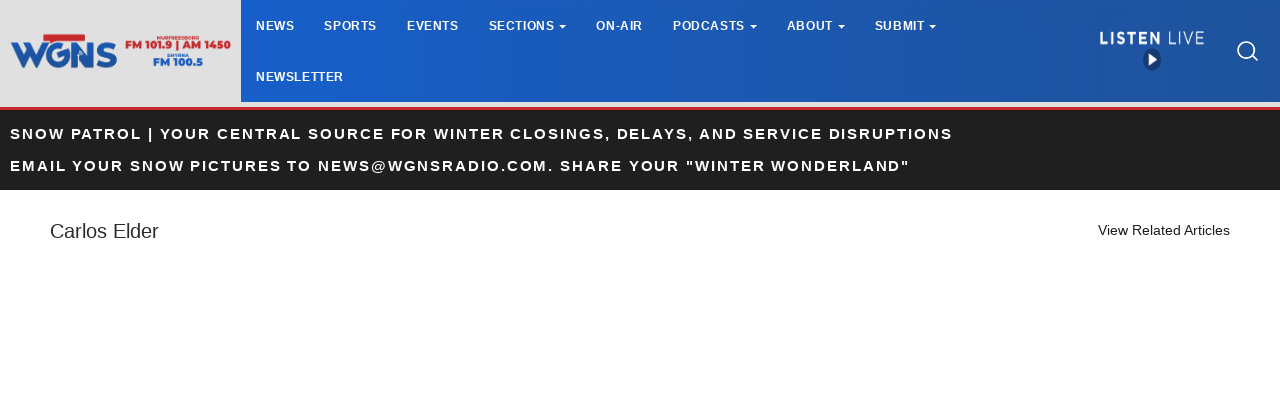

--- FILE ---
content_type: text/css
request_url: https://www.wgnsradio.com/css/app.s.css?id=697394e952cec851656d
body_size: 381859
content:
@charset "UTF-8";
/*
* CSS TOGGLE SWITCH
*
* Ionuț Colceriu - ghinda.net
* https://github.com/ghinda/css-toggle-switch
*
*/
/* supported values are px, rem-calc, em-calc
 */
/* imports
 */
/* Functions
 */
/* Shared
 */
/* Hide by default
 */
.switch-toggle a,
.switch-light span span {
  display: none; }

/* We can't test for a specific feature,
 * so we only target browsers with support for media queries.
 */
@media only screen {
  /* Checkbox
 */
  .switch-light {
    position: relative;
    display: block;
    /* simulate default browser focus outlines on the switch,
   * when the inputs are focused.
   */ }
    .switch-light::after {
      clear: both;
      content: '';
      display: table; }
    .switch-light *,
    .switch-light *:before,
    .switch-light *:after {
      -webkit-box-sizing: border-box;
              box-sizing: border-box; }
    .switch-light a {
      display: block;
      -webkit-transition: all 0.2s ease-out;
      transition: all 0.2s ease-out; }
    .switch-light label,
    .switch-light > span {
      /* breathing room for bootstrap/foundation classes.
     */
      line-height: 2em; }
    .switch-light input:focus ~ span a,
    .switch-light input:focus + label {
      outline-width: 2px;
      outline-style: solid;
      outline-color: Highlight;
      /* Chrome/Opera gets its native focus styles.
     */ } }
    @media only screen and (-webkit-min-device-pixel-ratio: 0) {
      .switch-light input:focus ~ span a,
      .switch-light input:focus + label {
        outline-color: -webkit-focus-ring-color;
        outline-style: auto; } }

@media only screen {
  /* don't hide the input from screen-readers and keyboard access
 */
  .switch-light input {
    position: absolute;
    opacity: 0;
    z-index: 3; }
  .switch-light input:checked ~ span a {
    right: 0%; }
  /* inherit from label
 */
  .switch-light strong {
    font-weight: inherit; }
  .switch-light > span {
    position: relative;
    overflow: hidden;
    display: block;
    min-height: 2em;
    /* overwrite 3rd party classes padding
   * eg. bootstrap .alert
   */
    padding: 0;
    text-align: left; }
  .switch-light span span {
    position: relative;
    z-index: 2;
    display: block;
    float: left;
    width: 50%;
    text-align: center;
    -webkit-user-select: none;
       -moz-user-select: none;
        -ms-user-select: none;
            user-select: none; }
  .switch-light a {
    position: absolute;
    right: 50%;
    top: 0;
    z-index: 1;
    display: block;
    width: 50%;
    height: 100%;
    padding: 0; }
  /* bootstrap 4 tweaks
*/
  .switch-light.row {
    display: -webkit-box;
    display: -ms-flexbox;
    display: flex; }
  .switch-light .alert-light {
    color: #333; }
  /* Radio Switch
 */
  .switch-toggle {
    position: relative;
    display: block;
    /* simulate default browser focus outlines on the switch,
   * when the inputs are focused.
   */
    /* For callout panels in foundation
  */
    padding: 0 !important;
    /* 2 items
   */
    /* 3 items
   */
    /* 4 items
   */
    /* 5 items
   */
    /* 6 items
   */ }
    .switch-toggle::after {
      clear: both;
      content: '';
      display: table; }
    .switch-toggle *,
    .switch-toggle *:before,
    .switch-toggle *:after {
      -webkit-box-sizing: border-box;
              box-sizing: border-box; }
    .switch-toggle a {
      display: block;
      -webkit-transition: all 0.2s ease-out;
      transition: all 0.2s ease-out; }
    .switch-toggle label,
    .switch-toggle > span {
      /* breathing room for bootstrap/foundation classes.
     */
      line-height: 2em; }
    .switch-toggle input:focus ~ span a,
    .switch-toggle input:focus + label {
      outline-width: 2px;
      outline-style: solid;
      outline-color: Highlight;
      /* Chrome/Opera gets its native focus styles.
     */ } }
    @media only screen and (-webkit-min-device-pixel-ratio: 0) {
      .switch-toggle input:focus ~ span a,
      .switch-toggle input:focus + label {
        outline-color: -webkit-focus-ring-color;
        outline-style: auto; } }

@media only screen {
    .switch-toggle input {
      position: absolute;
      left: 0;
      opacity: 0; }
    .switch-toggle input + label {
      position: relative;
      z-index: 2;
      display: block;
      float: left;
      padding: 0 0.5em;
      margin: 0;
      text-align: center; }
    .switch-toggle a {
      position: absolute;
      top: 0;
      left: 0;
      padding: 0;
      z-index: 1;
      width: 10px;
      height: 100%; }
    .switch-toggle label:nth-child(2):nth-last-child(4),
    .switch-toggle label:nth-child(2):nth-last-child(4) ~ label,
    .switch-toggle label:nth-child(2):nth-last-child(4) ~ a {
      width: 50%; }
    .switch-toggle label:nth-child(2):nth-last-child(4) ~ input:checked:nth-child(3) + label ~ a {
      left: 50%; }
    .switch-toggle label:nth-child(2):nth-last-child(6),
    .switch-toggle label:nth-child(2):nth-last-child(6) ~ label,
    .switch-toggle label:nth-child(2):nth-last-child(6) ~ a {
      width: 33.33%; }
    .switch-toggle label:nth-child(2):nth-last-child(6) ~ input:checked:nth-child(3) + label ~ a {
      left: 33.33%; }
    .switch-toggle label:nth-child(2):nth-last-child(6) ~ input:checked:nth-child(5) + label ~ a {
      left: 66.66%; }
    .switch-toggle label:nth-child(2):nth-last-child(8),
    .switch-toggle label:nth-child(2):nth-last-child(8) ~ label,
    .switch-toggle label:nth-child(2):nth-last-child(8) ~ a {
      width: 25%; }
    .switch-toggle label:nth-child(2):nth-last-child(8) ~ input:checked:nth-child(3) + label ~ a {
      left: 25%; }
    .switch-toggle label:nth-child(2):nth-last-child(8) ~ input:checked:nth-child(5) + label ~ a {
      left: 50%; }
    .switch-toggle label:nth-child(2):nth-last-child(8) ~ input:checked:nth-child(7) + label ~ a {
      left: 75%; }
    .switch-toggle label:nth-child(2):nth-last-child(10),
    .switch-toggle label:nth-child(2):nth-last-child(10) ~ label,
    .switch-toggle label:nth-child(2):nth-last-child(10) ~ a {
      width: 20%; }
    .switch-toggle label:nth-child(2):nth-last-child(10) ~ input:checked:nth-child(3) + label ~ a {
      left: 20%; }
    .switch-toggle label:nth-child(2):nth-last-child(10) ~ input:checked:nth-child(5) + label ~ a {
      left: 40%; }
    .switch-toggle label:nth-child(2):nth-last-child(10) ~ input:checked:nth-child(7) + label ~ a {
      left: 60%; }
    .switch-toggle label:nth-child(2):nth-last-child(10) ~ input:checked:nth-child(9) + label ~ a {
      left: 80%; }
    .switch-toggle label:nth-child(2):nth-last-child(12),
    .switch-toggle label:nth-child(2):nth-last-child(12) ~ label,
    .switch-toggle label:nth-child(2):nth-last-child(12) ~ a {
      width: 16.6%; }
    .switch-toggle label:nth-child(2):nth-last-child(12) ~ input:checked:nth-child(3) + label ~ a {
      left: 16.6%; }
    .switch-toggle label:nth-child(2):nth-last-child(12) ~ input:checked:nth-child(5) + label ~ a {
      left: 33.2%; }
    .switch-toggle label:nth-child(2):nth-last-child(12) ~ input:checked:nth-child(7) + label ~ a {
      left: 49.8%; }
    .switch-toggle label:nth-child(2):nth-last-child(12) ~ input:checked:nth-child(9) + label ~ a {
      left: 66.4%; }
    .switch-toggle label:nth-child(2):nth-last-child(12) ~ input:checked:nth-child(11) + label ~ a {
      left: 83%; }
  /* Candy Theme
 * Based on the "Sort Switches / Toggles (PSD)" by Ormal Clarck
 * http://www.premiumpixels.com/freebies/sort-switches-toggles-psd/
 */
  .switch-toggle.switch-candy,
  .switch-light.switch-candy > span {
    background-color: #2d3035;
    border-radius: 3px;
    -webkit-box-shadow: inset 0 2px 6px rgba(0, 0, 0, 0.3), 0 1px 0 rgba(255, 255, 255, 0.2);
            box-shadow: inset 0 2px 6px rgba(0, 0, 0, 0.3), 0 1px 0 rgba(255, 255, 255, 0.2); }
  .switch-light.switch-candy span span,
  .switch-light.switch-candy input:checked ~ span span:first-child,
  .switch-toggle.switch-candy label {
    color: #fff;
    font-weight: bold;
    text-align: center;
    text-shadow: 1px 1px 1px #191b1e; }
  .switch-light.switch-candy input ~ span span:first-child,
  .switch-light.switch-candy input:checked ~ span span:nth-child(2),
  .switch-candy input:checked + label {
    color: #333;
    text-shadow: 0 1px 0 rgba(255, 255, 255, 0.5); }
  .switch-candy a {
    border: 1px solid #333;
    border-radius: 3px;
    -webkit-box-shadow: 0 1px 1px rgba(0, 0, 0, 0.2), inset 0 1px 1px rgba(255, 255, 255, 0.45);
            box-shadow: 0 1px 1px rgba(0, 0, 0, 0.2), inset 0 1px 1px rgba(255, 255, 255, 0.45);
    background-color: #70c66b;
    background-image: -webkit-gradient(linear, left top, left bottom, from(rgba(255, 255, 255, 0.2)), to(transparent));
    background-image: linear-gradient(rgba(255, 255, 255, 0.2), transparent); }
  .switch-candy-blue a {
    background-color: #38a3d4; }
  .switch-candy-yellow a {
    background-color: #f5e560; }
  /* iOS Theme
*/
  .switch-ios.switch-light span span {
    color: #888b92; }
  .switch-ios.switch-light a {
    left: 0;
    top: 0;
    width: 2em;
    height: 2em;
    background-color: #fff;
    border-radius: 100%;
    border: 0.25em solid #D8D9DB;
    -webkit-transition: all .2s ease-out;
    transition: all .2s ease-out; }
  .switch-ios.switch-light > span {
    display: block;
    width: 100%;
    height: 2em;
    background-color: #D8D9DB;
    border-radius: 1.75em;
    -webkit-transition: all .4s ease-out;
    transition: all .4s ease-out; }
  .switch-ios.switch-light > span span {
    position: absolute;
    top: 0;
    left: 0;
    width: 100%;
    opacity: 0;
    line-height: 1.875em;
    vertical-align: middle;
    -webkit-transition: all .2s ease-out;
    transition: all .2s ease-out; }
    .switch-ios.switch-light > span span:first-of-type {
      opacity: 1;
      padding-left: 1.875em; }
    .switch-ios.switch-light > span span:last-of-type {
      padding-right: 1.875em; }
  .switch-ios.switch-light input:checked ~ span a {
    left: 100%;
    border-color: #4BD865;
    margin-left: -2em; }
  .switch-ios.switch-light input:checked ~ span {
    border-color: #4BD865;
    -webkit-box-shadow: inset 0 0 0 30px #4BD865;
            box-shadow: inset 0 0 0 30px #4BD865; }
  .switch-ios.switch-light input:checked ~ span span:first-of-type {
    opacity: 0; }
  .switch-ios.switch-light input:checked ~ span span:last-of-type {
    opacity: 1;
    color: #fff; }
  .switch-ios.switch-toggle {
    background-color: #D8D9DB;
    border-radius: 30px;
    -webkit-box-shadow: inset rgba(0, 0, 0, 0.1) 0 1px 0;
            box-shadow: inset rgba(0, 0, 0, 0.1) 0 1px 0; }
    .switch-ios.switch-toggle a {
      background-color: #4BD865;
      border: 0.125em solid #D8D9DB;
      border-radius: 1.75em;
      -webkit-transition: all 0.12s ease-out;
      transition: all 0.12s ease-out; }
    .switch-ios.switch-toggle label {
      height: 2.4em;
      color: #888b92;
      line-height: 2.4em;
      vertical-align: middle; }
  .switch-ios input:checked + label {
    color: #3e4043; }
  /* Holo Theme
 */
  .switch-toggle.switch-holo,
  .switch-light.switch-holo > span {
    background-color: #464747;
    border-radius: 1px;
    -webkit-box-shadow: inset rgba(0, 0, 0, 0.1) 0 1px 0;
            box-shadow: inset rgba(0, 0, 0, 0.1) 0 1px 0;
    color: #fff;
    text-transform: uppercase; }
  .switch-holo label {
    color: #fff; }
  .switch-holo > span span {
    opacity: 0;
    -webkit-transition: all 0.1s;
    transition: all 0.1s; }
    .switch-holo > span span:first-of-type {
      opacity: 1; }
  .switch-holo > span span,
  .switch-holo label {
    font-size: 85%;
    line-height: 2.15625em; }
  .switch-holo a {
    background-color: #666;
    border-radius: 1px;
    -webkit-box-shadow: inset rgba(255, 255, 255, 0.2) 0 1px 0, inset rgba(0, 0, 0, 0.3) 0 -1px 0;
            box-shadow: inset rgba(255, 255, 255, 0.2) 0 1px 0, inset rgba(0, 0, 0, 0.3) 0 -1px 0; }
  /* Selected ON switch-light
*/
  .switch-holo.switch-light input:checked ~ span a {
    background-color: #0E88B1; }
  .switch-holo.switch-light input:checked ~ span span:first-of-type {
    opacity: 0; }
  .switch-holo.switch-light input:checked ~ span span:last-of-type {
    opacity: 1; }
  /* Material Theme
 */
  /* switch-light
 */
  .switch-light.switch-material a {
    top: -0.1875em;
    width: 1.75em;
    height: 1.75em;
    border-radius: 50%;
    background: #fafafa;
    -webkit-box-shadow: 0 0.125em 0.125em 0 rgba(0, 0, 0, 0.14), 0 0.1875em 0.125em -0.125em rgba(0, 0, 0, 0.2), 0 0.125em 0.25em 0 rgba(0, 0, 0, 0.12);
            box-shadow: 0 0.125em 0.125em 0 rgba(0, 0, 0, 0.14), 0 0.1875em 0.125em -0.125em rgba(0, 0, 0, 0.2), 0 0.125em 0.25em 0 rgba(0, 0, 0, 0.12);
    -webkit-transition: right 0.28s cubic-bezier(0.4, 0, 0.2, 1);
    transition: right 0.28s cubic-bezier(0.4, 0, 0.2, 1); }
  .switch-material.switch-light {
    overflow: visible; }
    .switch-material.switch-light::after {
      clear: both;
      content: '';
      display: table; }
  .switch-material.switch-light > span {
    overflow: visible;
    position: relative;
    top: 0.1875em;
    width: 3.25em;
    height: 1.5em;
    min-height: auto;
    border-radius: 1em;
    background: rgba(0, 0, 0, 0.26); }
  .switch-material.switch-light span span {
    position: absolute;
    clip: rect(0 0 0 0); }
  .switch-material.switch-light input:checked ~ span a {
    right: 0;
    background: #3f51b5;
    -webkit-box-shadow: 0 0.1875em 0.25em 0 rgba(0, 0, 0, 0.14), 0 0.1875em 0.1875em -0.125em rgba(0, 0, 0, 0.2), 0 0.0625em 0.375em 0 rgba(0, 0, 0, 0.12);
            box-shadow: 0 0.1875em 0.25em 0 rgba(0, 0, 0, 0.14), 0 0.1875em 0.1875em -0.125em rgba(0, 0, 0, 0.2), 0 0.0625em 0.375em 0 rgba(0, 0, 0, 0.12); }
  .switch-material.switch-light input:checked ~ span {
    background: rgba(63, 81, 181, 0.5); }
  /* switch-toggle
 */
  .switch-toggle.switch-material {
    overflow: visible; }
    .switch-toggle.switch-material::after {
      clear: both;
      content: '';
      display: table; }
  .switch-toggle.switch-material a {
    top: 48%;
    width: 0.375em !important;
    height: 0.375em;
    margin-left: 0.25em;
    background: #3f51b5;
    border-radius: 100%;
    -webkit-transform: translateY(-50%);
            transform: translateY(-50%);
    -webkit-transition: -webkit-transform .4s ease-in;
    transition: -webkit-transform .4s ease-in;
    transition: transform .4s ease-in;
    transition: transform .4s ease-in, -webkit-transform .4s ease-in; }
  .switch-toggle.switch-material label {
    color: rgba(0, 0, 0, 0.54);
    font-size: 1em; }
  .switch-toggle.switch-material label:before {
    content: '';
    position: absolute;
    top: 48%;
    left: 0;
    display: block;
    width: 0.875em;
    height: 0.875em;
    border-radius: 100%;
    border: 0.125em solid rgba(0, 0, 0, 0.54);
    -webkit-transform: translateY(-50%);
            transform: translateY(-50%); }
  .switch-toggle.switch-material input:checked + label:before {
    border-color: #3f51b5; }
  /* ripple
 */
  .switch-light.switch-material > span:before,
  .switch-light.switch-material > span:after,
  .switch-toggle.switch-material label:after {
    content: '';
    position: absolute;
    top: 0;
    left: 0;
    z-index: 3;
    display: block;
    width: 4em;
    height: 4em;
    border-radius: 100%;
    background: #3f51b5;
    opacity: .4;
    margin-left: -1.25em;
    margin-top: -1.25em;
    -webkit-transform: scale(0);
            transform: scale(0);
    -webkit-transition: opacity .4s ease-in;
    transition: opacity .4s ease-in; }
  .switch-light.switch-material > span:after {
    left: auto;
    right: 0;
    margin-left: 0;
    margin-right: -1.25em; }
  .switch-toggle.switch-material label:after {
    width: 3.25em;
    height: 3.25em;
    margin-top: -0.75em; }
  @-webkit-keyframes materialRipple {
    0% {
      -webkit-transform: scale(0);
              transform: scale(0); }
    20% {
      -webkit-transform: scale(1);
              transform: scale(1); }
    100% {
      opacity: 0;
      -webkit-transform: scale(1);
              transform: scale(1); } }
  @keyframes materialRipple {
    0% {
      -webkit-transform: scale(0);
              transform: scale(0); }
    20% {
      -webkit-transform: scale(1);
              transform: scale(1); }
    100% {
      opacity: 0;
      -webkit-transform: scale(1);
              transform: scale(1); } }
  .switch-material.switch-light input:not(:checked) ~ span:after,
  .switch-material.switch-light input:checked ~ span:before,
  .switch-toggle.switch-material input:checked + label:after {
    -webkit-animation: materialRipple .4s ease-in;
            animation: materialRipple .4s ease-in; }
  /* trick to prevent the default checked ripple animation from showing
 * when the page loads.
 * the ripples are hidden by default, and shown only when the input is focused.
 */
  .switch-light.switch-material.switch-light input ~ span:before,
  .switch-light.switch-material.switch-light input ~ span:after,
  .switch-material.switch-toggle input + label:after {
    visibility: hidden; }
  .switch-light.switch-material.switch-light input:focus:checked ~ span:before,
  .switch-light.switch-material.switch-light input:focus:not(:checked) ~ span:after,
  .switch-material.switch-toggle input:focus:checked + label:after {
    visibility: visible; } }

/* Bugfix for older Webkit, including mobile Webkit. Adapted from
 * http://css-tricks.com/webkit-sibling-bug/
 */
@media only screen and (-webkit-max-device-pixel-ratio: 2) and (max-device-width: 80em) {
  .switch-light,
  .switch-toggle {
    -webkit-animation: webkitSiblingBugfix infinite 1s; } }

@-webkit-keyframes webkitSiblingBugfix {
  from {
    -webkit-transform: translate3d(0, 0, 0); }
  to {
    -webkit-transform: translate3d(0, 0, 0); } }

/*# sourceMappingURL=toggle-switch.css.map */.lb-loader,.lightbox{text-align:center;line-height:0;position:absolute;left:0}body.lb-disable-scrolling{overflow:hidden}.lightboxOverlay{position:absolute;top:0;left:0;z-index:9999;background-color:#000;filter:alpha(Opacity=80);opacity:.8;display:none}.lightbox{width:100%;z-index:10000;font-weight:400;outline:0}.lightbox .lb-image{display:block;height:auto;max-width:inherit;max-height:none;border-radius:3px;border:4px solid #fff}.lightbox a img{border:none}.lb-outerContainer{position:relative;width:250px;height:250px;margin:0 auto;border-radius:4px;background-color:#fff}.lb-outerContainer:after{content:"";display:table;clear:both}.lb-loader{top:43%;height:25%;width:100%}.lb-cancel{display:block;width:32px;height:32px;margin:0 auto;background:url(/images/vendor/lightbox2/dist/loading.gif?2299ad0b3f63413f026dfec20c205b8f) no-repeat}.lb-nav{position:absolute;top:0;left:0;height:100%;width:100%;z-index:10}.lb-container>.nav{left:0}.lb-nav a{outline:0;background-image:url([data-uri])}.lb-next,.lb-prev{height:100%;cursor:pointer;display:block}.lb-nav a.lb-prev{width:34%;left:0;float:left;background:url(/images/vendor/lightbox2/dist/prev.png?84b76dee6b27b795e89e3649078a11c2) left 48% no-repeat;filter:alpha(Opacity=0);opacity:0;-webkit-transition:opacity .6s;transition:opacity .6s}.lb-nav a.lb-prev:hover{filter:alpha(Opacity=100);opacity:1}.lb-nav a.lb-next{width:64%;right:0;float:right;background:url(/images/vendor/lightbox2/dist/next.png?31f15875975aab69085470aabbfec802) right 48% no-repeat;filter:alpha(Opacity=0);opacity:0;-webkit-transition:opacity .6s;transition:opacity .6s}.lb-nav a.lb-next:hover{filter:alpha(Opacity=100);opacity:1}.lb-dataContainer{margin:0 auto;padding-top:5px;width:100%;border-bottom-left-radius:4px;border-bottom-right-radius:4px}.lb-dataContainer:after{content:"";display:table;clear:both}.lb-data{padding:0 4px;color:#ccc}.lb-data .lb-details{width:85%;float:left;text-align:left;line-height:1.1em}.lb-data .lb-caption{font-size:13px;font-weight:700;line-height:1em}.lb-data .lb-caption a{color:#4ae}.lb-data .lb-number{display:block;clear:left;padding-bottom:1em;font-size:12px;color:#999}.lb-data .lb-close{display:block;float:right;width:30px;height:30px;background:url(/images/vendor/lightbox2/dist/close.png?d9d2d0b1308cb694aa8116915592e2a9) top right no-repeat;text-align:right;outline:0;filter:alpha(Opacity=70);opacity:.7;-webkit-transition:opacity .2s;transition:opacity .2s}.lb-data .lb-close:hover{cursor:pointer;filter:alpha(Opacity=100);opacity:1}/*  common.scss - Styles that should be used in whole application  */

/* form-control theme */

.select2-container.select2-container--form-control,
.select2-container.select2-container--form-control-sm {
  width: 100% !important;
}

.select2-container.select2-container--form-control .select2-selection,
.select2-container.select2-container--form-control-sm .select2-selection {
  background-color: #fff;
  border: 1px solid rgba(0, 0, 0, 0.15);
  border-radius: .25rem;
  cursor: text;
  line-height: 0;
  min-height: 0;
}

.select2-container.select2-container--form-control .select2-selection .select2-search--inline:not(:first-child),
.select2-container.select2-container--form-control-sm .select2-selection .select2-search--inline:not(:first-child) {
  margin-left: 0.25rem;
}

.select2-container.select2-container--form-control .select2-selection--single,
.select2-container.select2-container--form-control-sm .select2-selection--single {
  padding: .5rem 1.5rem .5rem .75rem;
  height: calc(2.25rem + 2px);
}

.select2-container.select2-container--form-control .select2-selection--single .select2-selection__rendered,
.select2-container.select2-container--form-control-sm .select2-selection--single .select2-selection__rendered {
  color: #444;
  line-height: 19px;
  padding: 0;
}

.select2-container.select2-container--form-control .select2-selection--single .select2-selection__clear,
.select2-container.select2-container--form-control-sm .select2-selection--single .select2-selection__clear {
  cursor: pointer;
  float: right;
  font-weight: bold;
}

.select2-container.select2-container--form-control .select2-selection--single .select2-selection__placeholder,
.select2-container.select2-container--form-control-sm .select2-selection--single .select2-selection__placeholder {
  color: #636c72;
  opacity: 0.8;
}

.select2-container.select2-container--form-control .select2-selection--single .select2-selection__arrow,
.select2-container.select2-container--form-control-sm .select2-selection--single .select2-selection__arrow {
  height: 100%;
  position: absolute;
  top: 1px;
  right: 1px;
  width: 20px;
}

.select2-container.select2-container--form-control .select2-selection--single .select2-selection__arrow b,
.select2-container.select2-container--form-control-sm .select2-selection--single .select2-selection__arrow b {
  border-color: #888 transparent transparent transparent;
  border-style: solid;
  border-width: 5px 4px 0 4px;
  height: 0;
  left: 50%;
  margin-left: -4px;
  margin-top: -2px;
  position: absolute;
  top: 50%;
  width: 0;
}

.select2-container.select2-container--form-control .select2-selection--multiple .select2-selection__rendered,
.select2-container.select2-container--form-control-sm .select2-selection--multiple .select2-selection__rendered {
  -webkit-box-sizing: border-box;
          box-sizing: border-box;
  list-style: none;
  margin: 0;
  padding: 0 0.55rem;
  width: 100%;
  display: -webkit-box;
  display: -ms-flexbox;
  display: flex;
  -ms-flex-wrap: wrap;
      flex-wrap: wrap;
  position: relative;
}

.select2-container.select2-container--form-control .select2-selection--multiple .select2-selection__rendered li,
.select2-container.select2-container--form-control-sm .select2-selection--multiple .select2-selection__rendered li {
  list-style: none;
}

.select2-container.select2-container--form-control .select2-selection--multiple .select2-selection__rendered li.select2-search,
.select2-container.select2-container--form-control-sm .select2-selection--multiple .select2-selection__rendered li.select2-search {
  -webkit-box-flex: 1;
      -ms-flex: 1;
          flex: 1;
  min-width: 25px;
}

.select2-container.select2-container--form-control .select2-selection--multiple .select2-selection__rendered li .select2-search__field::-webkit-input-placeholder,
.select2-container.select2-container--form-control-sm .select2-selection--multiple .select2-selection__rendered li .select2-search__field::-webkit-input-placeholder {
  color: #636c72;
  opacity: 0.8;
}

.select2-container.select2-container--form-control .select2-selection--multiple .select2-selection__rendered li .select2-search__field::-moz-placeholder,
.select2-container.select2-container--form-control-sm .select2-selection--multiple .select2-selection__rendered li .select2-search__field::-moz-placeholder {
  color: #636c72;
  opacity: 0.8;
}

.select2-container.select2-container--form-control .select2-selection--multiple .select2-selection__rendered li .select2-search__field::-ms-input-placeholder,
.select2-container.select2-container--form-control-sm .select2-selection--multiple .select2-selection__rendered li .select2-search__field::-ms-input-placeholder {
  color: #636c72;
  opacity: 0.8;
}

.select2-container.select2-container--form-control .select2-selection--multiple .select2-selection__rendered li .select2-search__field::placeholder,
.select2-container.select2-container--form-control-sm .select2-selection--multiple .select2-selection__rendered li .select2-search__field::placeholder {
  color: #636c72;
  opacity: 0.8;
}

.select2-container.select2-container--form-control .select2-selection--multiple .select2-selection__rendered li.select2-selection__choice,
.select2-container.select2-container--form-control-sm .select2-selection--multiple .select2-selection__rendered li.select2-selection__choice {
  min-height: 24.5px;
}

.select2-container.select2-container--form-control .select2-selection--multiple .select2-selection__clear,
.select2-container.select2-container--form-control-sm .select2-selection--multiple .select2-selection__clear {
  color: #9f9f9f;
  cursor: pointer;
  float: right;
  font-weight: bold;
  position: absolute;
  right: 0.75rem;
  line-height: 1rem;
  top: 0;
  bottom: 0;
  display: -webkit-box;
  display: -ms-flexbox;
  display: flex;
  -webkit-box-align: center;
      -ms-flex-align: center;
          align-items: center;
}

.select2-container.select2-container--form-control .select2-selection--multiple .select2-selection__choice,
.select2-container.select2-container--form-control-sm .select2-selection--multiple .select2-selection__choice {
  color: #464a4c;
  background-color: #e4e4e4;
  font-size: 95%;
  border: 1px solid #aaa;
  border-radius: 4px;
  cursor: default;
  margin: 0.25rem 0.2rem;
  padding: 0 5px;
  line-height: 1;
  display: -webkit-inline-box;
  display: -ms-inline-flexbox;
  display: inline-flex;
  -webkit-box-align: center;
      -ms-flex-align: center;
          align-items: center;
}

.select2-container.select2-container--form-control .select2-selection--multiple .select2-selection__choice__remove,
.select2-container.select2-container--form-control-sm .select2-selection--multiple .select2-selection__choice__remove {
  color: #999;
  cursor: pointer;
  display: inline-block;
  font-weight: bold;
  margin-right: 2px;
}

.select2-container.select2-container--form-control .select2-selection--multiple .select2-selection__choice__remove:hover,
.select2-container.select2-container--form-control-sm .select2-selection--multiple .select2-selection__choice__remove:hover {
  color: #333;
}

.select2-container.select2-container--form-control .select2-search--dropdown .select2-search__field,
.select2-container.select2-container--form-control-sm .select2-search--dropdown .select2-search__field {
  border: 1px solid #aaa;
}

.select2-container.select2-container--form-control .select2-search--inline .select2-search__field,
.select2-container.select2-container--form-control-sm .select2-search--inline .select2-search__field {
  background: transparent;
  border: none;
  outline: 0;
  -webkit-box-shadow: none;
          box-shadow: none;
  -webkit-appearance: textfield;
  color: #464a4c;
  font-size: 1rem;
  line-height: 1.25;
  margin: 0;
  padding: 0.5rem 0.2rem;
}

.select2-container.select2-container--form-control .select2-results > .select2-results__options,
.select2-container.select2-container--form-control-sm .select2-results > .select2-results__options {
  max-height: 200px;
  overflow-y: auto;
  font-size: 90%;
}

.select2-container.select2-container--form-control .select2-results__option[role=group],
.select2-container.select2-container--form-control-sm .select2-results__option[role=group] {
  padding: 0;
}

.select2-container.select2-container--form-control .select2-results__option[aria-disabled=true],
.select2-container.select2-container--form-control-sm .select2-results__option[aria-disabled=true] {
  color: #999;
}

.select2-container.select2-container--form-control .select2-results__option[aria-selected=true],
.select2-container.select2-container--form-control-sm .select2-results__option[aria-selected=true] {
  background-color: #88b6ff;
}

.select2-container.select2-container--form-control .select2-results__option .select2-results__option,
.select2-container.select2-container--form-control-sm .select2-results__option .select2-results__option {
  padding-left: 1em;
}

.select2-container.select2-container--form-control .select2-results__option[role=option],
.select2-container.select2-container--form-control-sm .select2-results__option[role=option] {
  padding: 3px 6px;
}

.select2-container.select2-container--form-control .select2-results__option .select2-results__option .select2-results__group,
.select2-container.select2-container--form-control-sm .select2-results__option .select2-results__option .select2-results__group {
  padding-left: 0;
}

.select2-container.select2-container--form-control .select2-results__option .select2-results__option .select2-results__option,
.select2-container.select2-container--form-control-sm .select2-results__option .select2-results__option .select2-results__option {
  margin-left: -1em;
  padding-left: 2em;
}

.select2-container.select2-container--form-control .select2-results__option .select2-results__option .select2-results__option .select2-results__option,
.select2-container.select2-container--form-control-sm .select2-results__option .select2-results__option .select2-results__option .select2-results__option {
  margin-left: -2em;
  padding-left: 3em;
}

.select2-container.select2-container--form-control .select2-results__option .select2-results__option .select2-results__option .select2-results__option .select2-results__option,
.select2-container.select2-container--form-control-sm .select2-results__option .select2-results__option .select2-results__option .select2-results__option .select2-results__option {
  margin-left: -3em;
  padding-left: 4em;
}

.select2-container.select2-container--form-control .select2-results__option .select2-results__option .select2-results__option .select2-results__option .select2-results__option .select2-results__option,
.select2-container.select2-container--form-control-sm .select2-results__option .select2-results__option .select2-results__option .select2-results__option .select2-results__option .select2-results__option {
  margin-left: -4em;
  padding-left: 5em;
}

.select2-container.select2-container--form-control .select2-results__option .select2-results__option .select2-results__option .select2-results__option .select2-results__option .select2-results__option .select2-results__option,
.select2-container.select2-container--form-control-sm .select2-results__option .select2-results__option .select2-results__option .select2-results__option .select2-results__option .select2-results__option .select2-results__option {
  margin-left: -5em;
  padding-left: 6em;
}

.select2-container.select2-container--form-control .select2-results__option--highlighted[aria-selected],
.select2-container.select2-container--form-control-sm .select2-results__option--highlighted[aria-selected] {
  background-color: #5897fb;
  color: white;
}

.select2-container.select2-container--form-control .select2-results__group,
.select2-container.select2-container--form-control-sm .select2-results__group {
  cursor: default;
  display: block;
  padding: 6px;
}

.select2-container.select2-container--form-control .select2-dropdown,
.select2-container.select2-container--form-control-sm .select2-dropdown {
  border-color: rgba(0, 0, 0, 0.15);
}

.select2-container.select2-container--form-control[dir="rtl"] .select2-selection--single .select2-selection__clear,
.select2-container.select2-container--form-control-sm[dir="rtl"] .select2-selection--single .select2-selection__clear {
  float: left;
}

.select2-container.select2-container--form-control[dir="rtl"] .select2-selection--single .select2-selection__arrow,
.select2-container.select2-container--form-control-sm[dir="rtl"] .select2-selection--single .select2-selection__arrow {
  left: 1px;
  right: auto;
}

.select2-container.select2-container--form-control[dir="rtl"] .select2-selection--multiple .select2-selection__choice,
.select2-container.select2-container--form-control[dir="rtl"] .select2-container--form-control[dir="rtl"] .select2-selection--multiple .select2-search--inline,
.select2-container.select2-container--form-control-sm[dir="rtl"] .select2-selection--multiple .select2-selection__choice,
.select2-container.select2-container--form-control-sm[dir="rtl"] .select2-container--form-control[dir="rtl"] .select2-selection--multiple .select2-search--inline {
  float: right;
}

.select2-container.select2-container--form-control[dir="rtl"] .select2-selection--multiple .select2-selection__choice,
.select2-container.select2-container--form-control-sm[dir="rtl"] .select2-selection--multiple .select2-selection__choice {
  margin-left: 5px;
  margin-right: auto;
}

.select2-container.select2-container--form-control[dir="rtl"] .select2-selection--multiple .select2-selection__choice__remove,
.select2-container.select2-container--form-control-sm[dir="rtl"] .select2-selection--multiple .select2-selection__choice__remove {
  margin-left: 2px;
  margin-right: auto;
}

.select2-container.select2-container--form-control.select2-container--disabled .select2-selection--single,
.select2-container.select2-container--form-control-sm.select2-container--disabled .select2-selection--single {
  background-color: #eee;
  cursor: default;
}

.select2-container.select2-container--form-control.select2-container--disabled .select2-selection--single .select2-selection__clear,
.select2-container.select2-container--form-control-sm.select2-container--disabled .select2-selection--single .select2-selection__clear {
  display: none;
}

.select2-container.select2-container--form-control.select2-container--disabled .select2-selection--multiple,
.select2-container.select2-container--form-control-sm.select2-container--disabled .select2-selection--multiple {
  background-color: #eee;
  cursor: default;
}

.select2-container.select2-container--form-control.select2-container--disabled .select2-selection__choice__remove,
.select2-container.select2-container--form-control-sm.select2-container--disabled .select2-selection__choice__remove {
  display: none;
}

.select2-container.select2-container--form-control.select2-container--open .select2-selection--single .select2-selection__arrow b,
.select2-container.select2-container--form-control-sm.select2-container--open .select2-selection--single .select2-selection__arrow b {
  border-color: transparent transparent #888 transparent;
  border-width: 0 4px 5px 4px;
}

.select2-container.select2-container--form-control.select2-container--open.select2-container--above .select2-selection--single,
.select2-container.select2-container--form-control.select2-container--open.select2-container--above .select2-selection--multiple,
.select2-container.select2-container--form-control-sm.select2-container--open.select2-container--above .select2-selection--single,
.select2-container.select2-container--form-control-sm.select2-container--open.select2-container--above .select2-selection--multiple {
  border-top-left-radius: 0;
  border-top-right-radius: 0;
}

.select2-container.select2-container--form-control.select2-container--open.select2-container--below .select2-selection--single,
.select2-container.select2-container--form-control.select2-container--open.select2-container--below .select2-selection--multiple,
.select2-container.select2-container--form-control-sm.select2-container--open.select2-container--below .select2-selection--single,
.select2-container.select2-container--form-control-sm.select2-container--open.select2-container--below .select2-selection--multiple {
  border-bottom-left-radius: 0;
  border-bottom-right-radius: 0;
}

.select2-container.select2-container--form-control.select2-container--focus .select2-selection--multiple,
.select2-container.select2-container--form-control-sm.select2-container--focus .select2-selection--multiple {
  border: solid #5cb3fd 1px;
  outline: 0;
}

.select2-container.select2-container--form-control-sm .select2-selection {
  background-color: #fff;
  border: 1px solid rgba(0, 0, 0, 0.15);
  border-radius: .25rem;
  cursor: text;
  line-height: 0;
  min-height: 0;
}

.select2-container.select2-container--form-control-sm .select2-selection .select2-search--inline:not(:first-child) {
  margin-left: 0.25rem;
}

.select2-container.select2-container--form-control-sm .select2-selection--single {
  padding: .25rem 1rem .25rem .5rem;
  height: auto;
}

.select2-container.select2-container--form-control-sm .select2-selection--single .select2-selection__rendered {
  font-size: .875rem;
  line-height: 1.25;
}

.select2-container.select2-container--form-control-sm .select2-selection--multiple .select2-selection__rendered {
  padding: 0 0.30rem;
}

.select2-container.select2-container--form-control-sm .select2-selection--multiple .select2-selection__choice {
  font-size: .875rem;
  margin: 0.25rem 0.2rem;
  padding: 0 5px;
}

.select2-container.select2-container--form-control-sm .select2-search--inline .select2-search__field {
  font-size: .875rem;
  line-height: 1.25;
  padding: 0.25rem 0;
}

.input-group > .select2-hidden-accessible:not(:first-child) + .select2-container.select2-container--form-control .select2-selection,
.input-group > .select2-hidden-accessible:not(:first-child) + .select2-container.select2-container--form-control-sm .select2-selection {
  border-top-left-radius: 0;
  border-bottom-left-radius: 0;
}

.input-group > .select2-container.select2-container--form-control,
.input-group > .select2-container.select2-container--form-control-sm {
  width: auto;
  -webkit-box-flex: 1;
      -ms-flex: 1;
          flex: 1;
}

.input-group > .select2-container.select2-container--form-control:not(:last-child) .select2-selection,
.input-group > .select2-container.select2-container--form-control-sm:not(:last-child) .select2-selection {
  border-top-right-radius: 0;
  border-bottom-right-radius: 0;
}

.input-group > .select2-container.select2-container--form-control:not(:last-child):not(.select2-container--focus) .select2-selection,
.input-group > .select2-container.select2-container--form-control-sm:not(:last-child):not(.select2-container--focus) .select2-selection {
  border-right: 0;
}

.awesomplete .awesomplete_list-loading {
  position: absolute;
  left: 0;
  z-index: 999999;
  min-width: 100%;
  -webkit-box-sizing: border-box;
          box-sizing: border-box;
  margin: 0;
  background: #fff;
  border-bottom-left-radius: .3em;
  border-bottom-right-radius: .3em;
  border: 1px solid rgba(0, 0, 0, 0.3);
  -webkit-box-shadow: 0.05em 0.2em 0.6em rgba(0, 0, 0, 0.2);
          box-shadow: 0.05em 0.2em 0.6em rgba(0, 0, 0, 0.2);
  text-shadow: none;
  padding: 1rem;
  text-align: center;
  color: #2C2C2C;
}

.input-group > * .form-control {
  border-radius: 0;
}

.input-group > *:first-child .form-control {
  border-top-left-radius: .25rem;
  border-bottom-left-radius: .25rem;
}

.input-group > *:last-child .form-control {
  border-top-right-radius: .25rem;
  border-bottom-right-radius: .25rem;
}

.input-group > *:first-child .form-control.form-control-sm {
  border-top-left-radius: .2rem;
  border-bottom-left-radius: .2rem;
}

.input-group > *:last-child .form-control.form-control-sm {
  border-top-right-radius: .2rem;
  border-bottom-right-radius: .2rem;
}

.form-control.border-right-radius-1,
.btn.border-right-radius-1 {
  border-top-right-radius: .25rem !important;
  border-bottom-right-radius: .25rem !important;
}

.form-control.border-left-radius-1,
.btn.border-left-radius-1 {
  border-top-left-radius: .25rem !important;
  border-bottom-left-radius: .25rem !important;
}

.form-control.form-control-sm.border-right-radius-1,
.btn.btn-sm.border-right-radius-1 {
  border-top-right-radius: .2rem !important;
  border-bottom-right-radius: .2rem !important;
}

.form-control.form-control-sm.border-left-radius-1,
.btn.btn-sm.border-left-radius-1 {
  border-top-left-radius: .2rem !important;
  border-bottom-left-radius: .2rem !important;
}

.mw-75 {
  max-width: 75px;
}

.mw-150 {
  max-width: 150px;
}

.mw-200 {
  max-width: 200px;
}

.mw-250 {
  max-width: 250px;
}

.mw-300 {
  max-width: 300px;
}

.mw-350 {
  max-width: 350px;
}

.mw-400 {
  max-width: 400px;
}

.mw-450 {
  max-width: 450px;
}

.mw-500 {
  max-width: 500px;
}

.mw-550 {
  max-width: 550px;
}

.mw-600 {
  max-width: 600px;
}

.mw-650 {
  max-width: 650px;
}

.mw-700 {
  max-width: 700px;
}

.mw-750 {
  max-width: 750px;
}

.mw-800 {
  max-width: 800px;
}

.mw-850 {
  max-width: 850px;
}

.mw-900 {
  max-width: 900px;
}

.border-radius-0 {
  border-radius: 0 !important;
}

.border-radius-left-0 {
  border-bottom-left-radius: 0 !important;
  border-top-left-radius: 0 !important;
}

.border-radius-right-0 {
  border-bottom-right-radius: 0 !important;
  border-top-right-radius: 0 !important;
}

.flex-1 {
  -webkit-box-flex: 1 !important;
      -ms-flex: 1 !important;
          flex: 1 !important;
}

.flex-2 {
  -webkit-box-flex: 2 !important;
      -ms-flex: 2 !important;
          flex: 2 !important;
}

.flex-3 {
  -webkit-box-flex: 3 !important;
      -ms-flex: 3 !important;
          flex: 3 !important;
}

.flex-4 {
  -webkit-box-flex: 4 !important;
      -ms-flex: 4 !important;
          flex: 4 !important;
}

.flex-5 {
  -webkit-box-flex: 5 !important;
      -ms-flex: 5 !important;
          flex: 5 !important;
}

.ce-table-scrollable {
  overflow-y: auto;
  scrollbar-width: thin;
}

.ce-table-scrollable[data-headerbg="#1c1c1c"] thead tr th {
  background-color: #1c1c1c;
}

.ce-table-scrollable[data-headerbg="#ffffff"] thead tr th {
  background-color: #ffffff;
}

.ce-table-scrollable[data-height="400px"] {
  max-height: 400px;
}

.ce-table-scrollable[data-height="450px"] {
  max-height: 450px;
}

.ce-table-scrollable[data-height="500px"] {
  max-height: 500px;
}

.ce-table-scrollable[data-height="600px"] {
  max-height: 600px;
}

.ce-table-scrollable table {
  border-collapse: separate;
  border-spacing: 0;
  max-width: 98.9%;
}

.ce-table-scrollable thead tr th {
  position: sticky;
  top: 0;
  z-index: 1;
}

.notransition {
  -webkit-transition: none !important;
  transition: none !important;
}

.ce-indicator {
  background-color: #EF2923;
  color: white;
  font-size: 10px;
  padding: 1px 3px;
  border-radius: 1rem;
  position: relative;
  top: -8px;
}

.ce-indicator-success {
  background-color: #178A17;
}

.ce-indicator-primary {
  background-color: #0275d8;
}

.ce-indicator-warning {
  background-color: #F8F843;
}

.ce-form-masked:not(.ce-form-masked-active) .ce-form-masked-change {
  display: none;
}

.ce-form-masked.ce-form-masked-active .ce-form-masked-view {
  display: none;
}

.ce-form-masked:not(.ce-form-masked-show) [data-action="rr-form-masked:hide"] {
  display: none;
}

.ce-form-masked.ce-form-masked-show [data-action="rr-form-masked:show"] {
  display: none;
}

.ce-form-masked .ce-form-masked-input {
  position: relative;
  display: inline-block;
}

.ce-form-masked .ce-form-masked-input input {
  padding-right: 35px;
}

.ce-form-masked .ce-form-masked-actions {
  position: absolute;
  right: 0;
  top: 0;
  bottom: 0;
  padding: 0 10px;
  display: -webkit-box;
  display: -ms-flexbox;
  display: flex;
  -webkit-box-align: center;
      -ms-flex-align: center;
          align-items: center;
}

.btn.btn-sm.btn-options {
  color: gray;
  border-radius: 50%;
  padding: .15rem .65rem;
  border: 1px solid #dfdfdf;
}

.btn.btn-sm.btn-options {
  background: #eee;
}

.btn.btn-sm.btn-options:hover {
  background: #dfdfdf;
}

.embedded-list {
  overflow: auto;
  min-height: 100px;
  max-height: 250px;
  -webkit-box-shadow: inset 0 0 15px 0px #cacaca;
          box-shadow: inset 0 0 15px 0px #cacaca;
  background: #fbfbfb;
  padding: 0.5rem;
}

/* HELPERS */

@media (min-width: 768px) {
  .bw-show-mobile {
    display: none !important;
  }
}

@media (max-width: 768px) {
  .bw-hide-mobile {
    display: none !important;
  }
}

.bw-hidden {
  display: none !important;
}

.bw-flex {
  display: -webkit-box !important;
  display: -ms-flexbox !important;
  display: flex !important;
}

.bw-malign-left {
  margin-right: auto !important;
}

.bw-malign-right {
  margin-left: auto !important;
}

.bw-malign-center {
  margin: 0 auto !important;
}

button {
  cursor: pointer;
}

.mw-850 {
  max-width: 850px;
}

.mw-750 {
  max-width: 750px;
}

.mw-500 {
  max-width: 500px;
}

.mw-400 {
  max-width: 400px;
}

.mw-350 {
  max-width: 350px;
}

.mw-350 {
  max-width: 350px;
}

.mw-300 {
  max-width: 300px;
}

.mw-250 {
  max-width: 200px;
}

.mw-200 {
  max-width: 200px;
}

.mw-150 {
  max-width: 150px;
}

.mw-75 {
  max-width: 75px;
}

.fs-md {
  font-size: 92.5%;
}

.fs-sm {
  font-size: 87.5%;
}

.fs-xs {
  font-size: 80%;
}

.flex-1 {
  -webkit-box-flex: 1;
      -ms-flex: 1;
          flex: 1;
}

.flex-2 {
  -webkit-box-flex: 2;
      -ms-flex: 2;
          flex: 2;
}

.flex-3 {
  -webkit-box-flex: 3;
      -ms-flex: 3;
          flex: 3;
}

.flex-4 {
  -webkit-box-flex: 4;
      -ms-flex: 4;
          flex: 4;
}

.flex-5 {
  -webkit-box-flex: 5;
      -ms-flex: 5;
          flex: 5;
}

/*Mid Content*/

/**************************************************************************/

#bw-app {
  position: relative;
}

.bw-midcontent {
  min-height: 100vh;
  display: -webkit-box;
  display: -ms-flexbox;
  display: flex;
  -webkit-box-orient: horizontal;
  -webkit-box-direction: normal;
      -ms-flex-direction: row;
          flex-direction: row;
  position: relative;
}

/*Sidebars*/

.bw-sidebar-nav-inner > nav {
  margin: 30px 0;
}

.bw-sidebar-nav {
  width: 320px;
  -ms-flex-negative: 0;
      flex-shrink: 0;
}

.bw-sidebar-nav .bw-grid {
  height: 100%;
}

.bw-sidebar-profile {
  width: 275px;
  -ms-flex-negative: 1;
      flex-shrink: 1;
}

.bw-sidebar-profile-inner {
  margin: 0px 10%;
  text-align: center;
  padding-top: 30px;
  padding-bottom: 20px;
}

#bw-user-profile {
  padding: 20px 15px;
  display: -webkit-box;
  display: -ms-flexbox;
  display: flex;
  -ms-flex-wrap: wrap;
      flex-wrap: wrap;
}

.bw-user-profile-basic {
  -webkit-box-flex: 1;
      -ms-flex: 1;
          flex: 1;
  -ms-flex-preferred-size: 275px;
      flex-basis: 275px;
  display: -webkit-box;
  display: -ms-flexbox;
  display: flex;
  -webkit-box-orient: vertical;
  -webkit-box-direction: normal;
      -ms-flex-direction: column;
          flex-direction: column;
  -webkit-box-align: center;
      -ms-flex-align: center;
          align-items: center;
  -ms-flex-item-align: center;
      align-self: center;
}

.bw-user-profile-details {
  -webkit-box-flex: 3;
      -ms-flex: 3;
          flex: 3;
  -ms-flex-preferred-size: 300px;
      flex-basis: 300px;
  display: -webkit-box;
  display: -ms-flexbox;
  display: flex;
  -webkit-box-orient: vertical;
  -webkit-box-direction: normal;
      -ms-flex-direction: column;
          flex-direction: column;
  -webkit-box-align: center;
      -ms-flex-align: center;
          align-items: center;
}

.bw-user-profile-pic {
  max-width: 130px;
  margin-bottom: 10px;
}

.bw-user-profile-about-rule {
  width: 100%;
}

.bw-user-profile-pic-img {
  width: 100%;
  border-radius: 25px;
}

.bw-user-profile-pic .bw-user-profile-pic-default {
  font-size: 110px;
}

.bw-user-profile-username {
  margin-bottom: 7px;
  margin-top: 15px;
}

/*Contributor Actions*/

.bw-contributor-actions {
  display: -webkit-box;
  display: -ms-flexbox;
  display: flex;
  -ms-flex-wrap: wrap;
      flex-wrap: wrap;
  margin-top: auto;
}

.bw-contributor-actions > * {
  margin: 0 0.2rem;
}

.bw-mt10 {
  margin-top: 10px;
}

a.bw-sidebar-link,
a.bw-sidebar-link:link,
a.bw-sidebar-link:visited,
a.bw-sidebar-link:active,
a.bw-sidebar-link:hover {
  text-decoration: none;
}

.bw-sidebar-nav-inner > nav.nav > a.bw-sidebar-link,
.bw-sidebar-nav-inner > nav.nav > div.bw-dropdown-menu > a.bw-link {
  display: block;
  padding: .5em 1rem;
}

/*Main Content*/

.bw-maincontent {
  -webkit-box-flex: 1;
      -ms-flex: 1 3 100%;
          flex: 1 3 100%;
  position: relative;
  min-width: 0;
}

.bw-content {
  padding: 20px 15px;
}

.bw-maincontent-top {
  display: -webkit-box;
  display: -ms-flexbox;
  display: flex;
  -webkit-box-orient: horizontal;
  -webkit-box-direction: normal;
      -ms-flex-flow: row wrap;
          flex-flow: row wrap;
  -webkit-box-pack: justify;
      -ms-flex-pack: justify;
          justify-content: space-between;
  margin-bottom: 0.5rem;
}

.bw-pagination {
  margin-bottom: 20px;
}

a.bw-btn-homepage-edit {
  position: absolute;
  right: 3px;
  top: 3px;
  padding: 2px;
  color: black;
  border-radius: 1px;
  background-color: rgba(255, 255, 255, 0.7);
  z-index: 999;
}

a.bw-btn-homepage-edit:hover {
  text-decoration: none;
}

.bw-alert {
  margin: 0 auto;
  left: 10px;
  right: 10px;
  top: 10px;
  position: absolute;
  z-index: 999999999;
  max-width: 1200px;
}

/* Copyright */

#bw-copyright {
  background-color: #000;
  width: 100%;
  display: -webkit-box;
  display: -ms-flexbox;
  display: flex;
  -webkit-box-pack: center;
      -ms-flex-pack: center;
          justify-content: center;
}

#bw-copyright > a {
  font-size: 85%;
  color: #fff;
}

/*Ads*/

/**************************************************************************/

.bw-sidebar-ad,
.bw-sidebar_2-ad,
.bw-sidebar_3-ad {
  margin-bottom: 10px;
}

.bw-slide_end-ad {
  margin-top: 20px;
}

/*Article Boxes*/

/**************************************************************************/

.bw-article-box {
  display: -webkit-box;
  display: -ms-flexbox;
  display: flex;
  padding-bottom: 0.5rem;
  margin-bottom: 0.5rem;
}

/*Article Thumbnail*/

div.bw-article-thumbnail {
  width: 200px;
}

img.bw-article-thumbnail {
  max-width: 100%;
}

.bw-article-slide-image-wrapper {
  position: relative;
}

.bw-article-image-wrapper .bw-slideshow-btn {
  bottom: 10px;
  left: 10px;
  display: -webkit-box;
  display: -ms-flexbox;
  display: flex;
  position: absolute;
}

.bw-featured-article-section {
  position: absolute;
  right: 0;
  padding: 0 7px 3px 7px;
}

.bw-slideshow-btn {
  display: -webkit-box;
  display: -ms-flexbox;
  display: flex;
  background-color: #222222;
  opacity: .9;
  border-radius: 2px;
  cursor: pointer;
  width: 111px;
  color: #fff;
}

.bw-article-thumbnail-slide {
  position: relative;
}

.bw-article-thumbnail-slide .bw-slideshow-btn {
  position: absolute;
  bottom: 7px;
  left: 7px;
}

.bw-slideshow-btn:hover {
  opacity: 1;
  background-color: #131313;
  color: #fff;
  text-decoration: none;
}

.bw-slideshow-btn span {
  font-weight: bold;
  color: #FFFFFF;
  margin: 0 5px;
}

.bw-slideshow-btn img {
  border-top-left-radius: 2px;
  border-bottom-left-radius: 2px;
  width: 25px;
  height: 25px;
}

.bw-article-image {
  max-width: 100%;
  height: auto;
  -ms-flex-item-align: start;
      align-self: flex-start;
}

.bw-article-image-row {
  display: -webkit-box;
  display: -ms-flexbox;
  display: flex;
  -webkit-box-pack: center;
      -ms-flex-pack: center;
          justify-content: center;
}

.bw-article-image-wrapper {
  position: relative;
}

/*Article Text Content*/

.bw-article-box-content {
  width: 100%;
  display: -webkit-box;
  display: -ms-flexbox;
  display: flex;
  -webkit-box-orient: vertical;
  -webkit-box-direction: normal;
      -ms-flex-direction: column;
          flex-direction: column;
  -ms-flex-wrap: wrap;
      flex-wrap: wrap;
}

.bw-article-box-content > * {
  padding-left: 20px;
}

.bw-article-box > *:first-child:not(.bw-article-thumbnail) > * {
  padding-left: 0;
}

.bw-article-box-top {
  display: -webkit-box;
  display: -ms-flexbox;
  display: flex;
  -webkit-box-pack: justify;
      -ms-flex-pack: justify;
          justify-content: space-between;
}

.bw-article-box-top small {
  font-size: 1rem;
}

.bw-article-box-description {
  margin-bottom: 10px;
}

.bw-article-box-created_at {
  color: #636c72;
}

.bw-article-sponsor-wrapper {
  padding-left: 5px;
  padding-bottom: 2px;
}

.bw-article-sponsor-label {
  font-weight: bold;
  font-size: 15px;
}

/* Articles Tags */

.bw-tags {
  display: -webkit-box;
  display: -ms-flexbox;
  display: flex;
  -ms-flex-wrap: wrap;
      flex-wrap: wrap;
  /* margin: 0 -2.50rem; */
  margin: 0 -0.25rem;
}

.bw-tags > .bw-tag {
  margin: 0 0.25rem;
  padding: 0 .3rem;
}

.bw-tags-label {
  margin: 0 0.25rem;
}

.bw-article-wrapper .bw-tags {
  margin-bottom: -0.5rem;
}

/* Articles Sections */

.bw-sections {
  display: -webkit-box;
  display: -ms-flexbox;
  display: flex;
  -ms-flex-wrap: wrap;
      flex-wrap: wrap;
  margin: 0 -0.25rem;
  margin-top: 0.5rem;
}

.bw-sections > .bw-section {
  margin: 0 0.25rem;
  padding: 0 .3rem;
}

.bw-sections-label {
  margin: 0 0.25rem;
}

/* Related Articles */

.bw-related-articles-wrapper {
  margin: 1rem 0;
}

.bw-related-articles {
  display: -webkit-box;
  display: -ms-flexbox;
  display: flex;
  -ms-flex-wrap: wrap;
      flex-wrap: wrap;
  margin: 0 -0.5rem -0.5rem;
  -webkit-box-align: start;
      -ms-flex-align: start;
          align-items: flex-start;
  -webkit-box-pack: justify;
      -ms-flex-pack: justify;
          justify-content: space-between;
}

.bw-related-article-img {
  max-width: 100%;
}

.bw-related-article {
  max-width: 300px;
  min-width: 225px;
  -webkit-box-flex: 1;
      -ms-flex: 1;
          flex: 1;
  margin: 0.5rem;
  position: relative;
  font-weight: bold;
}

.bw-related-article-headline {
  font-size: 0.9rem;
  font-weight: bold;
}

.bw-related-article .bw-slideshow-btn {
  top: 5px;
  left: 5px;
  position: absolute;
}

.bw-related-article > .bw-related-article-img-wrapper + .bw-related-article-headline {
  position: absolute;
  bottom: 0;
  left: 0;
  right: 0;
  background: rgba(255, 255, 255, 0.6);
  padding: .25rem;
}

/*Contributor Actions*/

.contributor-actions {
  display: -webkit-box;
  display: -ms-flexbox;
  display: flex;
  -ms-flex-wrap: wrap;
      flex-wrap: wrap;
  margin: 0 -0.2rem 0.6rem -0.2rem;
}

.contributor-actions > * {
  margin: 0 0.2rem;
}

/*Slideshow Index Boxes*/

/**************************************************************************/

.bw-slideshows {
  display: -webkit-box;
  display: -ms-flexbox;
  display: flex;
  -ms-flex-wrap: wrap;
      flex-wrap: wrap;
  -webkit-box-align: start;
      -ms-flex-align: start;
          align-items: flex-start;
  margin: -0.5rem;
}

.bw-slideshow-box {
  display: -webkit-box;
  display: -ms-flexbox;
  display: flex;
  -webkit-box-orient: vertical;
  -webkit-box-direction: normal;
      -ms-flex-flow: column wrap;
          flex-flow: column wrap;
  width: 225px;
  margin: .5rem;
  background-color: #F9F9F9;
  border-radius: .2rem;
  overflow: hidden;
  border: 1px solid #929292;
}

.bw-slideshow-box .bw-slideshow-img {
  max-width: 100%;
  border-bottom: 1px solid #929292;
}

.bw-slideshow-box .bw-slideshow-details {
  padding: 0.1rem 0.65rem 0.65rem 0.65rem;
}

.bw-slideshow-box .bw-slideshow-dateline {
  margin-bottom: .25rem;
}

.bw-slideshow-box .bw-slideshow-date {
  color: #636c72;
  font-size: .9rem;
}

/*Slideshow edit*/

img.bw-slide-img-preview {
  max-width: 80px;
  max-height: 70px;
  -webkit-transition: all .2s ease-in-out;
  transition: all .2s ease-in-out;
}

img.bw-slide-img-preview:hover {
  -webkit-transform: scale(2.5);
          transform: scale(2.5);
}

/*Slideshow Display*/

/**************************************************************************/

.bw-slideshow-outer-box {
  width: 100%;
  display: -webkit-box;
  display: -ms-flexbox;
  display: flex;
  -webkit-box-pack: center;
      -ms-flex-pack: center;
          justify-content: center;
}

.bw-slideshow-inner-box {
  display: -webkit-box;
  display: -ms-flexbox;
  display: flex;
  -webkit-box-pack: center;
      -ms-flex-pack: center;
          justify-content: center;
  -webkit-box-flex: 0;
      -ms-flex-positive: 0;
          flex-grow: 0;
  -webkit-box-align: center;
      -ms-flex-align: center;
          align-items: center;
  -ms-flex-line-pack: center;
      align-content: center;
  position: relative;
}

/*Slideshow Arrows*/

.bw-arrow {
  background-color: #777;
  position: absolute;
  height: 30px;
  margin: auto 0px;
  font-size: 20px;
  top: 0px;
  bottom: 0px;
  text-align: center;
  width: 35px;
  border-radius: 3px;
}

.bw-arrow-active,
.bw-arrow-active:link,
.bw-arrow-active:active,
.bw-arrow-active:visited,
.bw-arrow-active:hover {
  color: #fff;
}

.bw-arrow-active {
  -webkit-transition: opacity 0.25s;
  transition: opacity 0.25s;
  background-color: #222;
}

.bw-arrow-active:hover {
  opacity: 0.9;
  cursor: pointer;
}

.bw-arrow-disabled {
  background-color: rgba(255, 255, 255, 0.1);
  color: rgba(255, 255, 255, 0.2);
}

.bw-arrow-left {
  left: 0px;
}

.bw-arrow-right {
  right: 0px;
}

.bw-slideshow-caption {
  margin: 10px auto;
  text-align: center;
}

/*Animated Slide Show*/

.bw-ani-slideshow-slidediv {
  display: -webkit-box;
  display: -ms-flexbox;
  display: flex;
  -webkit-box-pack: center;
      -ms-flex-pack: center;
          justify-content: center;
  height: 100%;
  -webkit-box-align: center;
      -ms-flex-align: center;
          align-items: center;
}

.bw-ani-slideshow-caption {
  position: absolute;
  bottom: 0px;
  left: 0px;
  right: 0px;
  background-color: rgba(0, 0, 0, 0.6);
  color: #fff;
  margin: 0px auto;
  padding: 0 3px;
  text-align: center;
}

/*Web Forms*/

/**************************************************************************/

.bw-webform {
  margin: 0 0 20px 20px;
}

.bw-webform-fields,
.bw-leavelist-fields {
  margin-bottom: 15px;
}

.bw-webform-field,
.bw-leavelist-field {
  margin: 20px 0;
}

.bw-webform-field-fieldtitle,
.bw-leavelist-field-fieldtitle {
  font-weight: bold;
  margin-bottom: 5px;
}

.bw-webform-field-description {
  font-style: italic;
  font-size: .8rem;
  margin-top: 5px;
  white-space: pre-wrap;
}

.bw-webform-control,
.bw-leavelist-control {
  margin-top: .5rem;
}

/* Honeypot: Bad Fields */

.bw-webform-field.articulate,
.bw-webform-field.mess,
.bw-webform-field.wrist,
.bw-webform-field.relief,
.bw-webform-field.cute,
.bw-webform-field.swarm,
.bw-webform-field.margin,
.bw-webform-field.halt,
.bw-webform-field.relation,
.bw-webform-field.estimate,
.bw-webform-field.reason,
.bw-webform-field.murder,
.bw-webform-field.spend,
.bw-webform-field.brave,
.bw-webform-field.wood,
.bw-webform-field.swop,
.bw-webform-field.heel,
.bw-webform-field.touch,
.bw-webform-field.banana,
.bw-webform-field.investment,
.bw-webform-field.memory,
.bw-webform-field.archive {
  display: none;
}

/*Users*/

/**************************************************************************/

/*User Pics*/

#bw-img_div div {
  max-width: 150px;
  position: relative;
  display: inline-block;
  margin: 5px;
  font-size: 18px;
  line-height: 60%;
}

#bw-img_div img {
  width: 100%;
}

#bw-img_div a {
  top: 0px;
  right: 3px;
  position: absolute;
  color: red;
}

/*User Article Section*/

#bw-section_container {
  padding-bottom: 5px;
}

.bw-section_div {
  padding-left: 10px;
  display: inline-block;
}

.bw-section_div a,
.bw-section_div a:hover {
  color: red;
  margin-left: 5px;
}

/*User Slideshow Creation*/

#bw-slides-tip {
  font-style: italic;
  display: none;
}

#bw-slides_div {
  border: 1px solid #dfdfdf;
  margin-bottom: 10px;
  display: none;
}

#bw-slides_div div {
  max-width: 150px;
  position: relative;
  display: inline-block;
  margin: 5px;
  font-size: 18px;
  line-height: 60%;
}

#bw-slides_div img {
  width: 100%;
}

#bw-slides_div a.close {
  top: 0px;
  right: 3px;
  position: absolute;
  color: red;
}

#bw-slides_div a.edit {
  top: 6px;
  font-size: 14px;
  right: 20px;
  position: absolute;
  color: #565656;
  text-shadow: 0 1px 0 #fff;
  cursor: pointer;
}

#load_div {
  position: absolute;
  top: 0;
  bottom: 0;
  left: 0;
  right: 0;
  -webkit-box-pack: center;
      -ms-flex-pack: center;
          justify-content: center;
  -webkit-box-align: center;
      -ms-flex-align: center;
          align-items: center;
  background-color: rgba(255, 255, 255, 0.4);
}

#load_div div {
  text-align: center;
  color: #292b2c;
}

.disabled_form {
  pointer-events: none;
  position: relative;
}

.bw-table-options-group {
  display: -webkit-box;
  display: -ms-flexbox;
  display: flex;
  -ms-flex-wrap: wrap;
      flex-wrap: wrap;
  -webkit-box-pack: end;
      -ms-flex-pack: end;
          justify-content: flex-end;
  margin: -2px 0;
}

.bw-btn-option-sm {
  width: 32px;
  margin: 2px;
  padding: .25rem .5rem;
  font-size: .875rem;
  border-radius: .2rem;
}

.bw-table-options-group .bw-btn-option-sm:link,
.bw-table-options-group .bw-btn-option-sm:hover,
.bw-table-options-group .bw-btn-option-sm:active,
.bw-table-options-group .bw-btn-option-sm:visited {
  color: white;
}

.bw-form-actions {
  display: -webkit-box;
  display: -ms-flexbox;
  display: flex;
  -webkit-box-align: end;
      -ms-flex-align: end;
          align-items: flex-end;
  -ms-flex-wrap: wrap;
      flex-wrap: wrap;
  margin: 0 -0.35rem 0.5rem -0.35rem;
}

.bw-form-actions > * {
  margin: 0 .35rem;
}

.bw-slide-opts {
  width: 32px;
  display: inline-block;
  float: right;
  margin: 0 2px;
}

div.add-slides-parent {
  margin-bottom: 10px;
  display: -webkit-box;
  display: -ms-flexbox;
  display: flex;
  -ms-flex-wrap: wrap-reverse;
      flex-wrap: wrap-reverse;
}

div.add-slides {
  position: relative;
  overflow: hidden;
  margin: 0 5px;
}

input.add-slides {
  position: absolute;
  top: 0;
  right: 0;
  margin: 0;
  padding: 0;
  font-size: 20px;
  cursor: pointer;
  opacity: 0;
  filter: alpha(opacity=0);
}

/*User Nav Tabs*/

.bw-tabs .bw-tab {
  border-bottom: 1px solid rgba(0, 0, 0, 0.1);
}

.bw-tabs .bw-tab.active {
  border: 1px solid rgba(0, 0, 0, 0.1);
  border-top-right-radius: .25rem;
  border-top-left-radius: .25rem;
  border-bottom: 0;
}

.bw-tabs {
  margin-bottom: 10px;
}

/*User Change Pwd*/

#bw-users-changepwd {
  padding: 0 20px 5px 20px;
  display: none;
}

/*Article Status Box*/

.bw-users-article-status {
  font-weight: bold;
}

.bw-status-active {
  color: green;
}

.bw-status-scheduled {
  color: green;
}

.bw-status-pending {
  color: #DBBF00;
}

.bw-status-draft {
  color: #DBBF00;
}

/*Submit Article Link*/

#bw-new-hid {
  display: none;
}

/*Content Box*/

/**************************************************************************/

.bw-content-box {
  border: 1px solid #dfdfdf;
  border-radius: 5px;
  width: 90%;
  margin: 0px auto;
  background-color: white;
}

.bw-content-box-header {
  background-color: #f7f7f9;
  border-bottom: 1px solid #dfdfdf;
  padding: 10px 25px;
}

.bw-content-box-inner {
  padding: 20px 30px;
}

/*Other*/

/**************************************************************************/

.bw-w40 {
  width: 40px;
}

.bw-spacer {
  height: .5rem;
}

.bw-btn-link {
  background: none;
  border: none;
  padding: 0;
  font-family: Roboto,sans-serif;
  color: #0275d8;
}

.bw-btn-link:hover {
  text-decoration: underline;
}

/*Helper Classes*/

/**************************************************************************/

div.bw-img-flex img,
div.bw-img-flex video {
  max-width: 100%;
  height: auto;
}

.bw-flex-1 {
  -webkit-box-flex: 1;
      -ms-flex: 1;
          flex: 1;
}

img.bw-img-flex {
  max-width: 100%;
  height: auto;
}

.bw-ul_links a {
  text-decoration: underline;
}

@media (max-width: 768px) {
  .bw-midcontent {
    -ms-flex-wrap: wrap;
        flex-wrap: wrap;
  }

  .bw-sidebar {
    width: 100%;
  }

  #bw-new-sho {
    display: none;
  }

  #bw-new-hid {
    display: block;
  }

  .bw-article-box {
    -webkit-box-orient: vertical;
    -webkit-box-direction: normal;
        -ms-flex-flow: column wrap;
            flex-flow: column wrap;
    margin-bottom: 20px;
    padding: 0;
  }

  .bw-article-box-content > * {
    padding-left: 0;
  }

  div.bw-article-thumbnail {
    width: 100%;
  }

  .bw-pagination {
    margin: 0 auto;
  }
}

@media (max-width: 520px) {
  .bw-slideshow-box {
    margin: 10px auto;
  }
}

iframe {
  border: none;
}

/*Account*/

/**************************************************************************/

/*Form Elements*/

.form-row {
  display: -webkit-box;
  display: -ms-flexbox;
  display: flex;
  -webkit-box-pack: justify;
      -ms-flex-pack: justify;
          justify-content: space-between;
  -ms-flex-wrap: wrap;
      flex-wrap: wrap;
  margin-bottom: 20px;
}

.form-label {
  margin-right: 10px;
  -webkit-box-flex: 1;
      -ms-flex: 1;
          flex: 1;
}

.form-input {
  -webkit-box-flex: 5;
      -ms-flex: 5;
          flex: 5;
}

.main-content {
  min-height: 100vh;
  padding-top: 50px;
  display: -webkit-box;
  display: -ms-flexbox;
  display: flex;
}

.acct-header-container {
  -webkit-box-orient: horizontal;
  -webkit-box-direction: normal;
      -ms-flex-direction: row;
          flex-direction: row;
  -ms-flex-wrap: wrap;
      flex-wrap: wrap;
  -ms-flex-flow: row wrap;
      flex-flow: row wrap;
  -webkit-box-pack: justify;
      -ms-flex-pack: justify;
          justify-content: space-between;
}

.flex-main {
  -webkit-box-flex: 1;
      -ms-flex: 1;
          flex: 1;
  margin: 0px 7%;
  overflow-x: hidden;
}

.content-box {
  background-color: #ffffff;
  border: 1px solid #dfdfdf;
  width: 80%;
  margin-bottom: 2rem;
}

.content-box-inner {
  padding: .75rem 1.25rem;
}

.content-box-header {
  border-bottom: 1px solid #dfdfdf;
  display: -webkit-box;
  display: -ms-flexbox;
  display: flex;
  -webkit-box-pack: justify;
      -ms-flex-pack: justify;
          justify-content: space-between;
}

.account-box {
  background-color: #ffffff;
  border: 1px solid #dfdfdf;
}

.account-box-outer {
  margin: 0 auto 2rem auto;
  width: 80%;
  display: -webkit-box;
  display: -ms-flexbox;
  display: flex;
  -ms-flex-wrap: wrap;
      flex-wrap: wrap;
  -webkit-box-pack: justify;
      -ms-flex-pack: justify;
          justify-content: space-between;
}

.account-box-registry {
  width: 49%;
  min-width: 195px;
  margin-bottom: 10px;
  padding: .75rem 1.25rem;
}

.account-box-registry .table {
  margin-bottom: 1px;
}

.account-box-wrapper {
  max-height: 650px;
  overflow: auto;
}

@media (max-width: 750px) {
  .account-box-registry {
    width: 100%;
  }
}

/*Leavelist*/

.bw-leavelist {
  padding: 0 1.5rem;
}

textarea.bw-leavelist-control {
  display: none;
}

.bw-leavelist-field input[value="Other"]:checked ~ textarea.bw-leavelist-control {
  display: block;
}

/*Frequent Photos*/

div.frequent-photo-div {
  margin: 5px;
}

img.frequent-photo {
  border-radius: 2px;
  max-height: 90px;
  width: auto;
  cursor: pointer;
}

/*Simple Store*/

.bw-ss-container {
  display: -webkit-box;
  display: -ms-flexbox;
  display: flex;
  -ms-flex-wrap: wrap;
      flex-wrap: wrap;
  -webkit-box-align: stretch;
      -ms-flex-align: stretch;
          align-items: stretch;
  margin-bottom: 2rem;
}

.bw-ss-product {
  display: -webkit-box;
  display: -ms-flexbox;
  display: flex;
  -webkit-box-orient: vertical;
  -webkit-box-direction: normal;
      -ms-flex-flow: column wrap;
          flex-flow: column wrap;
  width: 225px;
  padding: 20px 10px;
  margin: 10px;
  border: 1px solid #929292;
  background-color: #F9F9F9;
}

.bw-ss-product-img {
  margin-bottom: .5rem;
}

.bw-ss-product-title {
  margin-bottom: .5rem;
}

.bw-ss-product-price-row {
  margin-bottom: 0.25rem;
}

.bw-ss-product-image {
  margin-bottom: 1rem;
}

.bw-ss-product-images-scrollable {
  overflow: hidden;
  max-width: 100%;
  margin-bottom: 1rem;
  background-color: #dfdfdf;
  border-radius: 0.1rem;
  border: 1px solid #D6D6D6;
  padding: 0.5rem 0;
}

.bw-ss-product-images-scrollable:hover {
  overflow-x: auto;
  scrollbar-width: thin;
}

.bw-ss-product-images {
  max-height: 150px;
  white-space: nowrap;
}

.bw-ss-product-images .bw-ss-product-image {
  margin: 0 0.25rem;
  cursor: pointer;
  display: -webkit-inline-box;
  display: -ms-inline-flexbox;
  display: inline-flex;
  position: relative;
}

.bw-ss-product-images .bw-ss-product-image:first-child {
  margin-left: 0.5rem;
}

.bw-ss-product-images .bw-ss-product-image:last-child {
  margin-right: 0.5rem;
}

.bw-ss-product-images .bw-ss-product-image img {
  max-width: 100%;
  height: 125px;
}

.bw-ss-product-images .bw-ss-product-image-highlighted {
  border: 3px solid #3083ee;
}

.bw-ss-product-images .bw-ss-product-image:hover {
  -webkit-box-shadow: 0 0 3px 1px #3083ee;
          box-shadow: 0 0 3px 1px #3083ee;
}

.bw-ss-product-images .bw-ss-product-image .bw-ss-product-image-adultcontent {
  position: absolute;
  z-index: 9999;
  top: 0;
  left: 0;
  right: 0;
  bottom: 0;
  background-color: rgba(0, 0, 0, 0.95);
  display: -webkit-box;
  display: -ms-flexbox;
  display: flex;
  -webkit-box-align: center;
      -ms-flex-align: center;
          align-items: center;
  -webkit-box-pack: center;
      -ms-flex-pack: center;
          justify-content: center;
  color: white;
}

.bw-ss-product-images .bw-ss-product-image .bw-ss-product-image-adultcontent > div {
  text-align: center;
}

.bw-nudity-cover {
  position: absolute;
  top: 0;
  bottom: 0;
  left: 0;
  right: 0;
  background-color: rgba(0, 0, 0, 0.96);
  display: -webkit-box;
  display: -ms-flexbox;
  display: flex;
  -webkit-box-pack: center;
      -ms-flex-pack: center;
          justify-content: center;
  -webkit-box-align: center;
      -ms-flex-align: center;
          align-items: center;
  text-align: center;
  -ms-flex-wrap: wrap;
      flex-wrap: wrap;
}

.bw-nudity-cover .bw-nudity-cover-lines {
  width: 100%;
}

.bw-nudity-cover .bw-nudity-cover-lines .bw-nudity-cover-line {
  border-bottom: 1px solid white;
  margin: 5% auto;
}

.bw-nudity-cover .bw-nudity-cover-lines .bw-nudity-cover-line[data-width="80%"] {
  width: 80%;
}

.bw-nudity-cover .bw-nudity-cover-lines .bw-nudity-cover-line[data-width="60%"] {
  width: 60%;
}

.bw-nudity-cover .bw-nudity-cover-lines .bw-nudity-cover-line[data-width="40%"] {
  width: 40%;
}

.bw-ss-product-imageline {
  text-align: center;
  display: -webkit-box;
  display: -ms-flexbox;
  display: flex;
  -webkit-box-pack: start;
      -ms-flex-pack: start;
          justify-content: flex-start;
  -webkit-box-align: center;
      -ms-flex-align: center;
          align-items: center;
  position: relative;
}

.bw-ss-product-imageline.bw-ss-product-imageline-navigationable {
  -webkit-box-pack: center;
      -ms-flex-pack: center;
          justify-content: center;
}

.bw-ss-product-imageline .bw-ss-product-image-wrapper {
  position: relative;
}

.bw-ss-product-imageline .bw-ss-product-image {
  max-width: 100%;
  max-height: 85vh;
}

.bw-ss-product-imageline:hover .bw-ss-product-img-nav-btns > * {
  display: inline;
}

.bw-ss-product-imageline .bw-ss-product-img-nav-btns > * {
  display: none;
  position: absolute;
  z-index: 99;
  font-size: 3em;
  color: lightgrey;
  text-shadow: 2px 2px 4px black;
  cursor: pointer;
}

.bw-ss-product-imageline .bw-ss-product-img-nav-btns > *:hover {
  color: #fff;
}

.bw-ss-product-imageline .bw-ss-product-previous-image-btn {
  left: 3%;
}

.bw-ss-product-imageline .bw-ss-product-next-image-btn {
  right: 3%;
}

.bw-ss-product-imageline .bw-ss-content-advisory-overlay {
  background: #000;
  color: white;
  z-index: 9;
  position: absolute;
  width: 100%;
  height: 100%;
  padding: 20%;
  display: -webkit-box;
  display: -ms-flexbox;
  display: flex;
  -webkit-box-orient: vertical;
  -webkit-box-direction: normal;
      -ms-flex-direction: column;
          flex-direction: column;
  -webkit-box-pack: center;
      -ms-flex-pack: center;
          justify-content: center;
  gap: 0.65em;
}

.bw-ss-product-imageline .bw-ss-hide-nudity-btn {
  font-size: 1.55em;
  position: absolute;
  right: 3%;
  top: 3%;
  cursor: pointer;
  z-index: 9;
  color: lightgrey;
  text-shadow: 2px 2px 4px black;
}

.bw-ss-cart-row {
  display: -webkit-box;
  display: -ms-flexbox;
  display: flex;
  padding: 1rem;
  margin-bottom: 1rem;
  -ms-flex-wrap: wrap;
      flex-wrap: wrap;
}

.bw-ss-cart-row.bw-ss-subtotal-row {
  -ms-flex-wrap: wrap-reverse;
      flex-wrap: wrap-reverse;
}

.bw-ss-cart-row + .bw-ss-cart-row {
  border-top: 1px solid #dfdfdf;
}

.bw-ss-cart-thumbnail {
  width: 125px;
  margin-right: 1rem;
}

.bw-ss-cart-row .bw-ss-cart-details {
  -webkit-box-flex: 1;
      -ms-flex: 1;
          flex: 1;
}

.bw-ss-cart-thumbnail img {
  max-width: 100%;
  max-height: 125px;
  height: auto;
}

.bw-ss-cart-action {
  font-size: small;
}

.bw-ss-cart-link {
  position: relative;
}

.bw-ss-cart-number {
  position: absolute;
  top: 0;
  right: 0;
  background-color: #2480E9;
  color: white;
  font-size: 10px;
  height: 16px;
  width: 16px;
  display: -webkit-box;
  display: -ms-flexbox;
  display: flex;
  border-radius: 50%;
  -webkit-box-pack: center;
      -ms-flex-pack: center;
          justify-content: center;
  -webkit-box-align: center;
      -ms-flex-align: center;
          align-items: center;
  font-weight: bold;
}

/*Calendar Event*/

.bw-event-wrapper {
  margin-bottom: 1.25rem;
}

.bw-event-description {
  margin-bottom: 10px;
}

.bw-event-row {
  display: -webkit-box;
  display: -ms-flexbox;
  display: flex;
  -ms-flex-wrap: wrap;
      flex-wrap: wrap;
  margin-bottom: 0.5rem;
}

.bw-event-row > .bw-event-field {
  -ms-flex-preferred-size: 170px;
      flex-basis: 170px;
  -ms-flex-negative: 0;
      flex-shrink: 0;
}

.bw-event-row > .bw-event-value {
  -webkit-box-flex: 1;
      -ms-flex: 1;
          flex: 1;
  margin-left: 1rem;
  -ms-flex-preferred-size: 400px;
      flex-basis: 400px;
}

#bw-event-date {
  color: #636c72;
}

.bw-event-table {
  border: 1px solid #ddd;
  background-color: white;
}

.bw-event-table-header {
  background: #eee;
}

.bw-event-list-row > td + td {
  font-size: small;
}

.bw-event-list-row:hover td {
  background-color: #f5f5f5;
}

.fc-view-container {
  background-color: white;
}

/*SEO Super Page*/

.bw-seo-box {
  display: -webkit-box;
  display: -ms-flexbox;
  display: flex;
  margin-bottom: 1.25rem;
}

div.bw-seo-thumbnail {
  width: 100px;
  height: 60px;
}

img.bw-seo-thumbnail {
  max-width: 100%;
  max-height: 100%;
}

.bw-seo-image-wrapper {
  display: -webkit-box;
  display: -ms-flexbox;
  display: flex;
  -webkit-box-pack: center;
      -ms-flex-pack: center;
          justify-content: center;
}

.bw-seo-box-content {
  padding-left: 20px;
  width: 100%;
  display: -webkit-box;
  display: -ms-flexbox;
  display: flex;
  -webkit-box-orient: vertical;
  -webkit-box-direction: normal;
      -ms-flex-direction: column;
          flex-direction: column;
  -ms-flex-wrap: wrap;
      flex-wrap: wrap;
}

.bw-seo-box > *:first-child:not(.bw-seo-thumbnail) {
  padding-left: 0;
}

.bw-seo-box-top {
  display: -webkit-box;
  display: -ms-flexbox;
  display: flex;
  -webkit-box-pack: justify;
      -ms-flex-pack: justify;
          justify-content: space-between;
}

.bw-seo-box-top small {
  font-size: 1rem;
}

.bw-seo-box-description {
  margin-bottom: 2px;
}

.bw-seo-box-created_at {
  color: #636c72;
}

@media (max-width: 575.98px) {
  .bw-seo-box {
    -webkit-box-orient: vertical;
    -webkit-box-direction: normal;
        -ms-flex-flow: column wrap;
            flex-flow: column wrap;
    margin-bottom: 20px;
    padding: 0;
  }

  .bw-seo-box-content {
    padding: 0;
  }

  div.bw-seo-thumbnail {
    width: 100%;
  }
}

/* Google Maps Article */

.google-maps-outer {
  max-width: 600px;
  margin: 1rem auto;
}

.bw-event-value .google-maps-outer {
  margin: 1rem 0;
}

.bw-businessdir-listing .google-maps-outer {
  -webkit-box-flex: 1;
      -ms-flex: 1;
          flex: 1;
}

.google-maps-inner {
  position: relative;
  width: 100%;
  padding-bottom: 50%;
}

body .google-maps-marker {
  color: black;
}

.google-maps-marker-directions-row {
  display: -webkit-box;
  display: -ms-flexbox;
  display: flex;
  width: 100%;
  -webkit-box-pack: justify;
      -ms-flex-pack: justify;
          justify-content: space-between;
}

.google-maps-marker-directions {
  margin-right: .5rem;
}

#google-map,
.google-map {
  position: absolute;
  top: 0;
  left: 0;
  right: 0;
  bottom: 0;
  height: 100%;
  width: 100%;
}

@media (max-width: 500px) {
  .google-maps-inner {
    padding-bottom: 80%;
  }
}

.bw-comments-wrapper {
  margin-bottom: 2rem;
}

.bw-comments-guest-wrapper {
  display: -webkit-box;
  display: -ms-flexbox;
  display: flex;
  -webkit-box-pack: center;
      -ms-flex-pack: center;
          justify-content: center;
  padding: 2rem;
  border: 1px dashed #dfdfdf;
  font-size: 1.1rem;
}

.bw-comments-textarea {
  border-radius: 0;
  font-size: .9rem;
}

.bw-comments-textarea:focus {
  border-color: #dfdfdf;
}

.bw-comments-create-toolbar {
  width: 100%;
  border: 1px solid #dfdfdf;
  border-top: 0;
  padding: 0.25rem 0.5rem;
  background-color: #f9fafb;
  display: -webkit-box;
  display: -ms-flexbox;
  display: flex;
  -webkit-box-pack: justify;
      -ms-flex-pack: justify;
          justify-content: space-between;
}

.bw-comments-create {
  border: 0;
  background-color: transparent;
  cursor: pointer;
}

.bw-comments-create-wrapper {
  position: relative;
  display: -webkit-box;
  display: -ms-flexbox;
  display: flex;
}

.bw-comments-create-div {
  -webkit-box-flex: 1;
      -ms-flex: 1;
          flex: 1;
}

.bw-comments-create-pic {
  padding-right: .75rem;
}

.bw-comments-overlay {
  display: -webkit-box;
  display: -ms-flexbox;
  display: flex;
  position: absolute;
  top: 0;
  bottom: 0;
  left: 0;
  right: 0;
  -webkit-box-pack: center;
      -ms-flex-pack: center;
          justify-content: center;
  -webkit-box-align: center;
      -ms-flex-align: center;
          align-items: center;
  background-color: rgba(255, 255, 255, 0.4);
  -webkit-box-orient: vertical;
  -webkit-box-direction: normal;
      -ms-flex-direction: column;
          flex-direction: column;
  z-index: 9999;
  background-color: rgba(0, 0, 0, 0.05);
}

.bw-comments-overlay.bw-hide {
  display: none;
}

.bw-comments-overlay > .fa {
  font-size: 40px;
  color: #818486;
}

.bw-comment {
  display: -webkit-box;
  display: -ms-flexbox;
  display: flex;
  -webkit-box-align: start;
      -ms-flex-align: start;
          align-items: flex-start;
  margin-bottom: 0.5rem;
}

.fa.bw-comment-nopic {
  font-size: 50px;
}

.bw-comment-pic {
  padding: 0.5rem;
}

.bw-comment-content {
  padding: 0.5rem;
  -webkit-box-flex: 1;
      -ms-flex: 1;
          flex: 1;
}

.bw-comment-byline {
  color: #636c72;
}

.bw-comment-thumb {
  max-height: 50px;
  max-width: 50px;
  height: auto;
  width: auto;
}

.bw-comment-byline {
  display: -webkit-box;
  display: -ms-flexbox;
  display: flex;
  -ms-flex-wrap: wrap;
      flex-wrap: wrap;
}

.bw-comment-delete {
  margin-left: auto;
  display: none;
}

.bw-comment-by {
  margin: 0 .25rem;
}

#bw-comments {
  margin-bottom: 1rem;
}

#bw-comments:not(.bw-comments-overflow) .bw-comment:last-child .bw-comment-delete,
#bw-comments.bw-admin .bw-comment-delete {
  display: inline;
}

.bw-comments-more {
  margin-left: 50px;
  padding-left: 1.5rem;
}

.bw-maincontent-title.bw-editable:hover,
.bw-maincontent-title.bw-editable:focus {
  border: 2px solid #88ED9B;
  padding-top: 10px;
  padding-left: .5rem;
}

/* Grid Layout CSS */

.bw-grid * {
  -webkit-box-sizing: border-box;
          box-sizing: border-box;
}

.bw-grid .bw-grid-row {
  display: -webkit-box;
  display: -ms-flexbox;
  display: flex;
  position: relative;
}

.bw-grid .bw-grid-col-wrapper {
  position: relative;
  display: -webkit-box;
  display: -ms-flexbox;
  display: flex;
}

.bw-grid .bw-grid-col {
  display: -webkit-box;
  display: -ms-flexbox;
  display: flex;
  -webkit-box-orient: vertical;
  -webkit-box-direction: normal;
      -ms-flex-direction: column;
          flex-direction: column;
  word-wrap: break-word;
  width: 100%;
}

.bw-grid .bw-grid-col * {
  word-wrap: break-word;
}

.bw-grid .bw-grid-col img,
.bw-grid .bw-grid-col video,
.bw-grid .bw-grid-col table {
  max-width: 100%;
  max-height: 100%;
  height: auto;
  width: auto;
}

#tgt_grid_tool .tgt-col #calendar table,
.bw-grid .bw-grid-col #calendar table {
  width: 100%;
}

.bw-grid .bw-grid-col figure {
  margin: 0;
}

.bw-grid .bw-grid-col figure img {
  display: block;
}

.bw-grid .tgt-element-heading {
  white-space: pre-wrap;
}

.bw-grid .bw-grid-row-wrapper {
  width: 100%;
}

.bw-grid .bw-grid-element-wrapper {
  position: relative;
  max-width: 100%;
}

.bw-grid .bw-grid-element a {
  text-decoration: none;
}

.bw-grid .bw-grid-element {
  width: 100%;
  min-height: 20px;
  display: -webkit-box;
  display: -ms-flexbox;
  display: flex;
  -webkit-box-orient: vertical;
  -webkit-box-direction: normal;
      -ms-flex-direction: column;
          flex-direction: column;
}

.bw-grid .bw-grid-element > * {
  max-width: 100%;
}

.bw-grid .tgt-element-slideshow,
.bw-grid .tgt-element-divider {
  width: 100%;
}

.bw-grid .tgt-element-slideshow-wrapper {
  /* width set */
  max-width: 100%;
  width: 100%;
  margin: 0 auto;
}

.bw-grid .tgt-element-slideshow-frame {
  /* padding set */
  position: relative;
  display: block;
  width: 100%;
}

.bw-grid .tgt-element-slideshow-base {
  /* container on top of frame */
  position: absolute;
  top: 0;
  right: 0;
  bottom: 0;
  left: 0;
}

.bw-grid .tgt-element-slideshow-wrapper img {
  /* image center */
  margin: 0 auto;
}

.bw-grid .bw_slideshow-slide-wrapper {
  display: -webkit-box;
  display: -ms-flexbox;
  display: flex;
  -webkit-box-align: center;
      -ms-flex-align: center;
          align-items: center;
}

.bw-grid .tgt-element-slideshow-wrapper .tgt-element-slideshow,
.bw-grid .tgt-element-slideshow-wrapper .slick-list,
.bw-grid .tgt-element-slideshow-wrapper .slick-track {
  height: 100%;
}

.bw-grid .slick-initialized .slick-slide {
  display: -webkit-box;
  display: -ms-flexbox;
  display: flex;
  -webkit-box-align: center;
      -ms-flex-align: center;
          align-items: center;
}

.bw-grid .tgt-element-button,
.bw-grid .tgt-element-button:link,
.bw-grid .tgt-element-button:hover,
.bw-grid .tgt-element-button:active,
.bw-grid .tgt-element-button:visited {
  -webkit-box-shadow: none;
          box-shadow: none;
  display: inline-block;
  text-align: center;
}

.bw-grid .tgt-element-embed-wrapper {
  width: 100%;
}

.bw-grid .tgt-element-embed.tgt-absolute {
  position: relative;
  overflow: hidden;
  height: 0;
}

.bw-grid .tgt-element-embed.tgt-absolute > * {
  left: 0;
  top: 0;
  height: 100%;
  width: 100%;
  position: absolute;
}

.bw-grid .tgt-element-ce_menu {
  display: -webkit-box;
  display: -ms-flexbox;
  display: flex;
}

.bw-grid .tgt-element-ce_joinlist input[type="submit"] {
  cursor: pointer;
  display: block;
}

.bw-grid .tgt-element-ce_featuredfeed .bw-featured-article-image,
.bw-grid .tgt-element-ce_sectionfeed .bw-featured-article-image {
  margin-bottom: 5px;
}

.bw-grid .tgt-element-ce_featuredfeed .bw-featuredfeed-article,
.bw-grid .tgt-element-ce_sectionfeed .bw-sectionfeed-article {
  display: -webkit-box;
  display: -ms-flexbox;
  display: flex;
}

.bw-grid .tgt-element-ce_featuredfeed .bw-featuredfeed-article-image,
.bw-grid .tgt-element-ce_sectionfeed .bw-sectionfeed-article-image {
  width: 65px;
  max-height: 65px;
  margin-right: 10px;
}

.bw-grid .tgt-element-ce_featuredfeed .bw-featuredfeed-article-description,
.bw-grid .tgt-element-ce_sectionfeed .bw-sectionfeed-article-description {
  -webkit-box-flex: 1;
      -ms-flex: 1;
          flex: 1;
}

@media (max-width: 600px) {
  .bw-grid .bw-grid-row {
    display: block;
  }

  .bw-grid .bw-grid-col-wrapper {
    display: block;
    width: 100% !important;
  }
}

.bw-social-links {
  display: -webkit-box;
  display: -ms-flexbox;
  display: flex;
  -webkit-box-align: end;
      -ms-flex-align: end;
          align-items: flex-end;
  margin-bottom: 0.75rem;
}

.bw-social-links > * {
  margin-right: .25rem;
  margin-bottom: 0.25rem;
}

/* Ads */

.bw-special-image-wrapper {
  width: 100%;
  margin: 0 auto;
  text-align: center;
}

.bw-special-image {
  max-width: 100%;
  max-height: 100%;
  height: auto;
  width: auto;
}

.bw-special-image-feed {
  margin: 0 auto 20px auto;
  width: 100%;
}

.bw-special-image-article_embed {
  margin-top: 10px;
  margin-bottom: 10px;
}

.bw-article-end-special-image {
  margin: 0 auto;
}

/* SS Product */

.bw-ss-checkout-form {
  max-width: 450px;
  padding: 1rem;
}

.bw-ss-checkout-form .bw-ss-input-row {
  margin-bottom: 1rem;
}

.bw-ss-input-row {
  display: -webkit-box;
  display: -ms-flexbox;
  display: flex;
}

.bw-ss-input-row .bw-ss-input-row-label {
  -ms-flex-preferred-size: 100px;
      flex-basis: 100px;
  margin-right: 10px;
}

.bw-ss-input-row .bw-ss-input-row-input {
  -webkit-box-flex: 1;
      -ms-flex: 1;
          flex: 1;
}

.bw-ss-input-group {
  display: -webkit-box;
  display: -ms-flexbox;
  display: flex;
  -webkit-box-flex: 1;
      -ms-flex: 1;
          flex: 1;
}

.bw-ss-input-group :first-child {
  border-top-right-radius: 0;
  border-bottom-right-radius: 0;
}

.bw-ss-input-group :last-child {
  border-top-left-radius: 0;
  border-bottom-left-radius: 0;
}

/* Adbuilder */

.bw-overflow-auto {
  overflow: auto;
}

.bw-adbuilder-header {
  display: -webkit-box;
  display: -ms-flexbox;
  display: flex;
  -webkit-box-pack: justify;
      -ms-flex-pack: justify;
          justify-content: space-between;
  -ms-flex-wrap: wrap;
      flex-wrap: wrap;
  -webkit-box-align: start;
      -ms-flex-align: start;
          align-items: flex-start;
  margin: 0 -0.25rem;
  margin-bottom: .5rem;
}

.bw-adbuilder-header .bw-maincontent-title {
  padding: 0;
}

.bw-adbuilder-header > * {
  margin: 0 0.25rem;
}

.bw-adbuilder-empty {
  font-size: 150%;
  min-height: 200px;
  display: -webkit-box;
  display: -ms-flexbox;
  display: flex;
  -webkit-box-pack: center;
      -ms-flex-pack: center;
          justify-content: center;
  -webkit-box-orient: vertical;
  -webkit-box-direction: normal;
      -ms-flex-direction: column;
          flex-direction: column;
  text-align: center;
  background-color: #D2D2D2;
}

/* Ad Builder Login Pop-up */

.bw-blur {
  -webkit-filter: blur(2px);
  -moz-filter: blur(2px);
  -o-filter: blur(2px);
  -ms-filter: blur(2px);
  filter: blur(2px);
}

.bw-adbuilder-overlay-wrapper {
  position: fixed;
  top: 0;
  bottom: 0;
  right: 0;
  left: 0;
  display: -webkit-box;
  display: -ms-flexbox;
  display: flex;
  -webkit-filter: none;
          filter: none;
  -webkit-box-align: center;
      -ms-flex-align: center;
          align-items: center;
  -webkit-box-pack: center;
      -ms-flex-pack: center;
          justify-content: center;
  z-index: 99;
}

.bw-adbuilder-overlay {
  width: 90%;
  max-width: 350px;
  padding: 1rem 1rem 2rem 1rem;
  border-radius: 1rem;
  background-color: white;
  display: -webkit-box;
  display: -ms-flexbox;
  display: flex;
  -webkit-box-orient: vertical;
  -webkit-box-direction: normal;
      -ms-flex-direction: column;
          flex-direction: column;
  -webkit-box-align: center;
      -ms-flex-align: center;
          align-items: center;
  border: 1px solid #dfdfdf;
  -webkit-box-shadow: rgba(0, 0, 0, 0.45) 0px 2px 10px;
          box-shadow: rgba(0, 0, 0, 0.45) 0px 2px 10px;
  text-align: center;
}

.bw-adbuilder-overlay > * {
  width: 100%;
  max-width: 255px;
}

/* Ad Builder Table */

.table-options-group {
  display: -webkit-box;
  display: -ms-flexbox;
  display: flex;
  -ms-flex-wrap: wrap;
      flex-wrap: wrap;
  -webkit-box-pack: end;
      -ms-flex-pack: end;
          justify-content: flex-end;
  margin: -2px 0;
}

.btn-option-sm {
  width: 32px;
  margin: 2px;
  padding: .25rem .5rem;
  font-size: .875rem;
  border-radius: .2rem;
}

.table-options-group .btn-option-sm:link,
.table-options-group .btn-option-sm:hover,
.table-options-group .btn-option-sm:active,
.table-options-group .btn-option-sm:visited {
  color: white;
}

/* Ad Builder Purchase Nav */

#bw-adbuilder-purchase-nav {
  display: -webkit-box;
  display: -ms-flexbox;
  display: flex;
  padding-bottom: .5rem;
  border-bottom: 1px solid #A8A8A8;
  -ms-flex-wrap: wrap;
      flex-wrap: wrap;
  -webkit-box-pack: justify;
      -ms-flex-pack: justify;
          justify-content: space-between;
}

#bw-adbuilder-purchase-nav > span {
  color: #606060;
  white-space: nowrap;
  -ms-flex-negative: 0;
      flex-shrink: 0;
  -webkit-box-flex: 1;
      -ms-flex-positive: 1;
          flex-grow: 1;
  cursor: default;
}

#bw-adbuilder-purchase-nav > span > a,
#bw-adbuilder-purchase-nav > span > span {
  color: #0275d8;
  text-decoration: none;
}

#bw-adbuilder-purchase-nav > span > a {
  cursor: pointer;
}

#bw-adbuilder-purchase-nav > span > a:hover {
  color: #014c8c;
}

#bw-adbuilder-purchase-nav > span > span.active {
  color: #06ab06;
}

.bw-adbuilder-purchase-instructions {
  color: #343434;
  margin-top: .5rem;
  font-style: italic;
}

/* Ad Builder Purchase Positions */

.bw-adbuilder-purchase-positions {
  display: -webkit-box;
  display: -ms-flexbox;
  display: flex;
  -ms-flex-wrap: wrap;
      flex-wrap: wrap;
  margin: 1rem -1rem 0 -1rem;
  -webkit-box-pack: justify;
      -ms-flex-pack: justify;
          justify-content: space-between;
}

.bw-adbuilder-purchase-position {
  -ms-flex-preferred-size: 300px;
      flex-basis: 300px;
  -webkit-box-flex: 0;
      -ms-flex-positive: 0;
          flex-grow: 0;
  -ms-flex-negative: 1;
      flex-shrink: 1;
  margin: .5rem 1rem;
  border: 1px solid #A8A8A8;
  border-radius: .15rem;
  min-height: 335px;
  cursor: pointer;
  -webkit-box-shadow: 0 0 7px #A8A8A8;
          box-shadow: 0 0 7px #A8A8A8;
}

.bw-adbuilder-purchase-position:hover {
  -webkit-box-shadow: 0 0 8px #6E6E6E;
          box-shadow: 0 0 8px #6E6E6E;
}

input[type="radio"].bw-adbuilder-purchase-position-radio:checked + .bw-adbuilder-purchase-position {
  border: 2px solid #06ab06;
  -webkit-box-shadow: 0 0 7px #06ab06;
          box-shadow: 0 0 7px #06ab06;
}

.bw-adbuilder-purchase-position img {
  max-width: 300px;
  max-height: 200px;
  border-bottom: 1px solid #A8A8A8;
}

.bw-adbuilder-purchase-position-description-wrapper {
  padding: .5rem;
  font-size: .9rem;
}

.bw-adbuilder-purchase-position-img-wrapper {
  text-align: center;
}

.bw-adbuilder-purchase-position-description {
  margin-bottom: .5rem;
}

.bw-adbuilder-purchase-position-description-header {
  display: -webkit-box;
  display: -ms-flexbox;
  display: flex;
  -ms-flex-wrap: wrap;
      flex-wrap: wrap;
  -webkit-box-pack: justify;
      -ms-flex-pack: justify;
          justify-content: space-between;
}

@media (max-width: 500px) {
  .bw-adbuilder-purchase-positions {
    margin: 1rem 0 0 0;
  }

  .bw-adbuilder-purchase-position {
    margin: .5rem .25rem;
  }
}

/* Ad Builder Details */

.bw-adbuilder-preview-wrapper {
  display: -webkit-box;
  display: -ms-flexbox;
  display: flex;
  margin: 0 -.5rem;
  -ms-flex-wrap: wrap-reverse;
      flex-wrap: wrap-reverse;
  -webkit-box-pack: justify;
      -ms-flex-pack: justify;
          justify-content: space-between;
}

.bw-adbuilder-preview-wrapper > * {
  margin: .25rem .5rem;
}

.bw-adbuilder-preview {
  max-width: 300px;
  width: 100%;
  text-align: right;
}

.bw-adbuilder-preview img {
  max-width: 100%;
  max-height: 150px;
  height: auto;
  width: auto;
}

.bw-adbuilder-preview-details > div {
  font-size: .95rem;
  margin-bottom: .25rem;
}

hr.bw-adbuilder-divider {
  border-top: 1px dashed #A8A8A8;
}

a.bw-adbuilder-preview-affurl {
  max-width: 250px;
  word-break: break-all;
}

/* GDPR Toaster */

#bw-gdpr_toaster {
  position: fixed;
  margin: 0 auto;
  bottom: 0;
  background-color: rgba(0, 0, 0, 0.95);
  text-align: center;
  width: 100%;
  left: 50%;
  -webkit-transform: translate(-50%, 0);
          transform: translate(-50%, 0);
  color: white;
  max-height: 0;
  -webkit-transition: all 1s ease-in;
  transition: all 1s ease-in;
  z-index: 9999;
}

#bw-gdpr_toaster :first-child {
  margin: 10px;
}

#bw-gdpr_toaster-close {
  margin: 10px;
  margin-top: 0;
  color: white;
}

/* BW Search */

.bw-grid-element > .bw-search > .bw-search-wrapper {
  overflow: hidden;
}

.bw-grid-element > .bw-search > .bw-search-wrapper button {
  border-radius: 0;
}

.bw-search-wrapper.bw-search-results {
  -webkit-box-flex: 1;
      -ms-flex: 1;
          flex: 1;
  max-width: 700px;
  -ms-flex-preferred-size: 450px;
      flex-basis: 450px;
  margin-top: 10px;
}

.bw-search-wrapper.bw-search-results input {
  border: 1px solid #dfdfdf;
}

.bw-search-results-header {
  display: -webkit-box;
  display: -ms-flexbox;
  display: flex;
  -ms-flex-wrap: wrap;
      flex-wrap: wrap;
  -webkit-box-align: end;
      -ms-flex-align: end;
          align-items: flex-end;
  margin-bottom: 30px;
}

.bw-search-results-header h3 {
  margin-bottom: 0;
  margin-right: 20px;
}

.bw-search-results-header small {
  font-size: 60%;
  color: #909090;
}

.bw-special-event {
  border: 3px solid #DD3131 !important;
}

/* --- BW Business Directory Styles --- */

/* Categories Feed */

.bw-businessdir-categories {
  -webkit-column-count: 3;
     -moz-column-count: 3;
          column-count: 3;
  -webkit-column-gap: 1rem;
     -moz-column-gap: 1rem;
          column-gap: 1rem;
}

.bw-businessdir-category {
  margin-bottom: 1rem;
}

.bw-businessdir-categories .bw-businessdir-category strong {
  font-size: 110%;
}

.bw-businessdir-categories .bw-businessdir-category .bw-businessdir-subcategories {
  padding-left: 1rem;
}

/* Directory Header */

.bw-businessdir-header {
  display: -webkit-box;
  display: -ms-flexbox;
  display: flex;
  margin: 10px 0 25px 0;
  -webkit-box-pack: justify;
      -ms-flex-pack: justify;
          justify-content: space-between;
  -ms-flex-wrap: wrap;
      flex-wrap: wrap;
  background-color: #dfdfdf;
  padding: .75rem .5rem;
  border-radius: 2px;
}

.bw-businessdir-header + h4 {
  margin-bottom: 20px;
}

.bw-businessdir-nav {
  display: -webkit-box;
  display: -ms-flexbox;
  display: flex;
  background-color: #fff;
  border: 1px solid rgba(125, 125, 125, 0.5);
  border-radius: .2rem;
  overflow: hidden;
}

.bw-businessdir-nav > a {
  color: rgba(0, 0, 0, 0.6);
  font-size: 14px;
  line-height: 1;
  text-align: center;
  padding: 8px 16px;
  -webkit-box-shadow: inset 0 3px 6px -3px rgba(0, 0, 0, 0.3);
          box-shadow: inset 0 3px 6px -3px rgba(0, 0, 0, 0.3);
}

.bw-businessdir-nav > a.active {
  -webkit-box-shadow: none;
          box-shadow: none;
  background-color: #fff;
  pointer-events: none;
  font-weight: 600;
  border-right: 1px solid rgba(125, 125, 125, 0.5);
  border-left: 1px solid rgba(125, 125, 125, 0.5);
  -webkit-box-shadow: inset 0 -8px 12px -12px rgba(0, 0, 0, 0.3), inset 0 8px 12px -8px rgba(255, 255, 255, 0.5);
          box-shadow: inset 0 -8px 12px -12px rgba(0, 0, 0, 0.3), inset 0 8px 12px -8px rgba(255, 255, 255, 0.5);
}

.bw-businessdir-nav > a:first-child.active {
  border-left: 0;
}

.bw-businessdir-nav > a:last-child.active {
  border-right: 0;
}

.bw-businessdir-header .bw-businessdir-search {
  display: -webkit-box;
  display: -ms-flexbox;
  display: flex;
  -ms-flex-preferred-size: 450px;
      flex-basis: 450px;
}

.bw-businessdir-header .bw-businessdir-search > input {
  border-top-right-radius: 0;
  border-bottom-right-radius: 0;
  border: 1px solid #F0F0F0;
}

.bw-businessdir-header .bw-businessdir-search > button {
  border-top-left-radius: 0;
  border-bottom-left-radius: 0;
  background-color: #F0F0F0;
}

/* Listing Feed */

.bw-businessdir-listings .bw-businessdir-listing {
  display: -webkit-box;
  display: -ms-flexbox;
  display: flex;
  margin-bottom: 2rem;
}

.bw-businessdir-listings .bw-businessdir-listing-info {
  -webkit-box-flex: 1;
      -ms-flex: 1;
          flex: 1;
  max-width: 900px;
  padding-top: .25rem;
}

.bw-businessdir-listings .bw-businessdir-listing-title {
  font-weight: bold;
}

.bw-businessdir-listings .bw-businessdir-listing-img {
  width: 125px;
  max-height: 150px;
  margin-right: 1rem;
}

.bw-businessdir-listings .bw-businessdir-listing-img img {
  max-width: 100%;
  max-height: 100%;
  height: auto;
  width: auto;
  border-radius: 1px;
}

/* Listing Page */

.bw-businessdir-listing .bw-businessdir-listing-img {
  width: 125px;
  max-height: 150px;
  margin-right: 2rem;
}

.bw-businessdir-listing .bw-businessdir-listing-img img {
  max-width: 125px;
  max-height: 150px;
  height: auto;
  width: auto;
  border-radius: 1px;
}

.bw-businessdir-listing-contact {
  max-width: 300px;
  -ms-flex-preferred-size: 300px;
      flex-basis: 300px;
}

.bw-businessdir-listing-contact .row {
  margin-bottom: .35rem;
}

.bw-businessdir-listing-contact .bw-businessdir-listing-contact-label {
  width: 90px;
  padding: 0 15px;
  text-align: right;
}

.bw-businessdir-listing-contact .bw-businessdir-listing-contact-value {
  -webkit-box-flex: 1;
      -ms-flex: 1;
          flex: 1;
  padding-right: 15px;
}

.bw-businessdir-listing-map {
  -webkit-box-flex: 1;
      -ms-flex: 1;
          flex: 1;
}

.bw-businessdir-listing-featured {
  overflow: hidden;
  border: 1px solid #dfdfdf;
  border-radius: 4px;
  -webkit-box-shadow: 0 0 5px 0px #c1c1c1;
          box-shadow: 0 0 5px 0px #c1c1c1;
}

.bw-businessdir-listing-featured .bw-businessdir-listing-img {
  margin: 0;
  max-width: 100%;
  max-height: 100%;
  width: auto;
}

.bw-businessdir-listing-featured .bw-businessdir-listing-img img {
  max-width: 100%;
  max-height: 100%;
}

.bw-businessdir-listing-featured .bw-businessdir-listing-info {
  padding: 1rem;
}

.bw-businessdir-listing-featured .bw-businessdir-listing-title h5 {
  font-size: 1.1rem;
}

.bw-businessdir-listing-featured .bw-businessdir-listing-actions {
  margin-top: 1rem;
  display: -webkit-box;
  display: -ms-flexbox;
  display: flex;
  margin: 0.5rem -0.25rem -0.5rem -0.25rem;
}

.bw-businessdir-listing-featured .bw-businessdir-listing-actions > * {
  margin: 0 0.25rem 0.5rem 0.25rem;
  -webkit-box-flex: 1;
      -ms-flex: 1;
          flex: 1;
}

audio {
  width: 100%;
}

/* Page Popup */

.bw-page-popup {
  position: fixed;
  z-index: 99999999999999999999;
  top: 0;
  bottom: 0;
  left: 0;
  right: 0;
  background-color: rgba(0, 0, 0, 0.9);
  display: -webkit-box;
  display: -ms-flexbox;
  display: flex;
  -webkit-box-pack: center;
      -ms-flex-pack: center;
          justify-content: center;
  -webkit-box-align: center;
      -ms-flex-align: center;
          align-items: center;
  opacity: 0;
  -webkit-transition: opacity 0.5s linear;
  transition: opacity 0.5s linear;
}

.bw-page-popup.bw-page-popup-hidden {
  display: none;
}

.bw-page-popup.bw-page-popup-display {
  opacity: 1;
}

.bw-page-popup-close-prompt {
  position: absolute;
  top: 15px;
  right: 15px;
  color: #9E9E9E;
}

.bw-page-popup-close {
  position: absolute;
  top: 40px;
  right: 15px;
}

.bw-page-popup-x {
  display: inline-block;
  width: 30px;
  height: 30px;
  background: linear-gradient(45deg, rgba(0, 0, 0, 0) 0%, rgba(0, 0, 0, 0) 43%, #9E9E9E 45%, #9E9E9E 55%, rgba(0, 0, 0, 0) 57%, rgba(0, 0, 0, 0) 100%), linear-gradient(135deg, rgba(0, 0, 0, 0) 0%, rgba(0, 0, 0, 0) 43%, #9E9E9E 45%, #9E9E9E 55%, rgba(0, 0, 0, 0) 57%, rgba(0, 0, 0, 0) 100%);
}

.bw-page-popup-x:hover {
  background: linear-gradient(45deg, rgba(0, 0, 0, 0) 0%, rgba(0, 0, 0, 0) 43%, #7B7B7B 45%, #7B7B7B 55%, rgba(0, 0, 0, 0) 57%, rgba(0, 0, 0, 0) 100%), linear-gradient(135deg, rgba(0, 0, 0, 0) 0%, rgba(0, 0, 0, 0) 43%, #7B7B7B 45%, #7B7B7B 55%, rgba(0, 0, 0, 0) 57%, rgba(0, 0, 0, 0) 100%);
}

/* Captcha */

.bw-captcha {
  max-width: 250px;
}

.bw-captcha .bw-captcha-overlay {
  position: relative;
  display: inline-block;
  margin: 0.5rem 0;
}

.bw-captcha .bw-captcha-overlay i#bw-captcha-refresh {
  position: absolute;
  font-size: 12px;
  color: #5C5C5C;
  top: 7px;
  right: 7px;
  cursor: pointer;
}

.bw-captcha img {
  border: 1px solid #dfdfdf;
}

.bw-captcha-note {
  font-size: small;
  line-height: 1.1;
}

/* Media Archive Feed */

.bw-media-feed {
  -webkit-column-count: 3;
     -moz-column-count: 3;
          column-count: 3;
  -webkit-column-gap: 10px;
     -moz-column-gap: 10px;
          column-gap: 10px;
}

.bw-media-feed-item {
  -webkit-column-break-inside: avoid;
  page-break-inside: avoid;
  break-inside: avoid;
}

.bw-featuredfeed-article-image {
  padding-bottom: 0.25rem;
}

.bw-summary-article-byline {
  margin-bottom: 0.5rem;
}

.bw-summary-article-image {
  max-width: 500px;
}

/* Vendor Dashboard  */

.bw-ss-vendor-sidebar-info-table td:first-child {
  text-align: right;
}

.bw-ss-vendor-sidebar-info-table td:last-child {
  padding-left: 0.5rem;
}

/* Product Tiles */

.bw-tiles {
  display: -webkit-box;
  display: -ms-flexbox;
  display: flex;
  -ms-flex-wrap: wrap;
      flex-wrap: wrap;
  margin: 0 -0.5rem;
  -webkit-box-align: start;
      -ms-flex-align: start;
          align-items: flex-start;
}

.bw-tiles > [class^="col-"],
.bw-tiles > [class^=" col-"] {
  padding: 0.5rem;
}

.bw-tiles .bw-tile {
  margin: 0;
  border-radius: 0.1rem;
  overflow: hidden;
  -webkit-box-shadow: 0px 0px 2px 1px #5C5C5C;
          box-shadow: 0px 0px 2px 1px #5C5C5C;
  -ms-flex-preferred-size: auto;
      flex-basis: auto;
  max-width: 100%;
}

.bw-tiles .bw-tile-thumbnail-wrapper img.bw-tile-thumbnail {
  max-width: 100%;
  height: auto;
}

.bw-tiles .bw-tile .bw-tile-content {
  padding: 0.5rem;
}

.bw-tiles .bw-tile .bw-tile-content .bw-tile-actions {
  margin-top: 0.5rem;
}

.bw-tiles .bw-tile .bw-tile-content .bw-tile-actions .btn {
  font-size: 0.8rem;
}

/* Product Upload */

#ss-product-images {
  margin: -0.5rem;
}

#ss-product-images .ss-product-image {
  display: inline-block;
  width: 100%;
  max-width: 250px;
  margin: 0.5rem;
}

#ss-product-images .fa-arrows {
  cursor: pointer;
}

#ss-product-images .ss-product-image:last-child .fa-arrows {
  display: none;
}

/* File Upload Button */

div.btn-upload {
  position: relative;
  overflow: hidden;
  margin: 0 5px;
}

input.btn-upload {
  position: absolute;
  top: 0;
  right: 0;
  margin: 0;
  padding: 0;
  font-size: 20px;
  cursor: pointer;
  opacity: 0;
  filter: alpha(opacity=0);
}

.bw-no-records {
  min-height: 150px;
  display: -webkit-box;
  display: -ms-flexbox;
  display: flex;
  -webkit-box-align: center;
      -ms-flex-align: center;
          align-items: center;
  -webkit-box-pack: center;
      -ms-flex-pack: center;
          justify-content: center;
  background-color: #ECECEC;
  font-size: 1.2rem;
}

.awesomplete > ul {
  z-index: 9999 !important;
}

.bw-ss-nav {
  display: -webkit-inline-box;
  display: -ms-inline-flexbox;
  display: inline-flex;
}

.bw-ss-nav .input-group {
  margin-right: 1rem;
}

.bw-ss-nav .bw-ss-cart-link {
  white-space: nowrap;
}

.fc-month-view .bw-event-thumbnail {
  max-width: 100px;
}

.bw-contributor-tile {
  text-align: center;
  margin-bottom: 1rem;
}

.bw-contributor-tile .bw-contributor-tile-avatar {
  max-width: 180px;
  max-height: 180px;
  width: 100%;
  height: 100%;
  margin: 0 auto;
  text-align: center;
  display: -webkit-box;
  display: -ms-flexbox;
  display: flex;
  -webkit-box-pack: center;
      -ms-flex-pack: center;
          justify-content: center;
  -webkit-box-align: center;
      -ms-flex-align: center;
          align-items: center;
}

.bw-contributor-tile .bw-contributor-tile-avatar img.bw-contributor-tile-avatar-custom {
  max-width: 100%;
  max-height: 100%;
  width: auto;
  height: auto;
}

.bw-contributor-tile .bw-contributor-tile-name-wrapper {
  font-size: 1rem;
  margin-top: 0.5rem;
}

/* Slideshow Viewer */

.bw-slideshow-viewer-container {
  position: fixed;
  top: 0;
  right: 0;
  bottom: 0;
  left: 0;
  z-index: 99999;
  background: radial-gradient(black, rgba(0, 0, 0, 0.6));
  overflow-y: auto;
  padding: 0 1rem;
}

.bw-slideshow-viewer-container .bw-slideshow-viewer-close-wrapper {
  position: sticky;
  top: 0;
  right: 0;
  left: 0;
}

.bw-slideshow-viewer-container .bw-slideshow-viewer-close {
  text-align: right;
  position: absolute;
  float: right;
  top: 0;
  right: 0;
  padding: 5px;
  z-index: 999999;
  background-color: rgba(0, 0, 0, 0.5);
  border-bottom-left-radius: 0.35rem;
  color: #E2E2E2;
}

.bw-slideshow-viewer-container .bw-slideshow-viewer-close:hover {
  text-decoration: none;
  color: #B0B0B0;
}

.bw-slideshow-viewer-container .bw-slideshow-viewer-close-x {
  display: inline-block;
  width: 20px;
  height: 20px;
  background: linear-gradient(45deg, rgba(0, 0, 0, 0) 0%, rgba(0, 0, 0, 0) 43%, #E2E2E2 45%, #E2E2E2 55%, rgba(0, 0, 0, 0) 57%, rgba(0, 0, 0, 0) 100%), linear-gradient(135deg, rgba(0, 0, 0, 0) 0%, rgba(0, 0, 0, 0) 43%, #E2E2E2 45%, #E2E2E2 55%, rgba(0, 0, 0, 0) 57%, rgba(0, 0, 0, 0) 100%);
}

.bw-slideshow-viewer-container .bw-slideshow-viewer-close:hover .bw-slideshow-viewer-close-x {
  background: linear-gradient(45deg, rgba(0, 0, 0, 0) 0%, rgba(0, 0, 0, 0) 43%, #B0B0B0 45%, #B0B0B0 55%, rgba(0, 0, 0, 0) 57%, rgba(0, 0, 0, 0) 100%), linear-gradient(135deg, rgba(0, 0, 0, 0) 0%, rgba(0, 0, 0, 0) 43%, #B0B0B0 45%, #B0B0B0 55%, rgba(0, 0, 0, 0) 57%, rgba(0, 0, 0, 0) 100%);
}

.bw-slideshow-viewer {
  width: 100%;
  max-width: 650px;
  margin: 5vh auto;
  background-color: white;
  position: relative;
}

.bw-slideshow-viewer-loading {
  min-height: 500px;
  display: -webkit-box;
  display: -ms-flexbox;
  display: flex;
  -webkit-box-align: center;
      -ms-flex-align: center;
          align-items: center;
  -webkit-box-pack: center;
      -ms-flex-pack: center;
          justify-content: center;
}

.bw-slideshow-viewer .bw-slideshow-viewer-slide {
  background: white;
  border-bottom-left-radius: 0.15rem;
  border-bottom-right-radius: 0.15rem;
}

.bw-slideshow-viewer .bw-slideshow-viewer-slides > * {
  margin-bottom: 2rem;
}

.bw-slideshow-viewer .bw-slideshow-viewer-slide img {
  max-width: 100%;
  height: auto;
}

.bw-slideshow-viewer .bw-slideshow-viewer-slide-caption-wrapper {
  padding: 0.5rem;
}

.bw-slideshow-viewer .bw-slideshow-viewer-slides {
  padding: 1rem;
}

.bw-slideshow-slides {
  max-width: 650px;
  margin: 0 auto;
}

.bw-slideshow-slides .bw-slideshow-slide {
  background: white;
  border-bottom-left-radius: 0.15rem;
  border-bottom-right-radius: 0.15rem;
}

.bw-slideshow-slides > * {
  margin-bottom: 2rem;
}

.bw-slideshow-slides .bw-slideshow-slide img {
  max-width: 100%;
  height: auto;
}

.bw-slideshow-slides .bw-slideshow-slide-caption-wrapper {
  padding: 0.5rem;
}

.bw-slideshow-slides .bw-slideshow-slides {
  padding: 1rem;
}

.bw-advertising-report-info {
  display: -webkit-box;
  display: -ms-flexbox;
  display: flex;
  -webkit-box-pack: justify;
      -ms-flex-pack: justify;
          justify-content: space-between;
  -webkit-box-align: start;
      -ms-flex-align: start;
          align-items: flex-start;
  margin-bottom: 1.5rem;
}

.bw-no-records {
  min-height: 150px;
  display: -webkit-box;
  display: -ms-flexbox;
  display: flex;
  -webkit-box-align: center;
      -ms-flex-align: center;
          align-items: center;
  -webkit-box-pack: center;
      -ms-flex-pack: center;
          justify-content: center;
  background-color: #ECECEC;
  font-size: 1rem;
}

/* Timekeeping  */

.bw-timekeeping-timesheet-event {
  border-bottom: 1px solid #dfdfdf;
  padding-bottom: .5rem;
  margin-bottom: 1rem;
}

.bw-timekeeping-timesheet-event-header {
  display: -webkit-box;
  display: -ms-flexbox;
  display: flex;
  -webkit-box-pack: justify;
      -ms-flex-pack: justify;
          justify-content: space-between;
}

.bw-timekeeping-timesheet-event-description {
  margin: 0.25rem 0;
}

.bw-timekeeping-timesheet-event-actions {
  font-size: small;
}

/* Ad Listings  */

.bw-ad_listings {
  padding: 0.25rem 0.5rem;
}

.bw-ad_listings-group:not(:last-child) {
  margin-bottom: 0.5rem;
}

.article-float-left {
  float: left;
  margin: 1rem;
}

.article-float-right {
  float: right;
  margin: 1rem;
}

/* form-control theme */

.select2-container.select2-container--form-control,
.select2-container.select2-container--form-control-sm {
  width: 100% !important;
}

.select2-container.select2-container--form-control .select2-selection,
.select2-container.select2-container--form-control-sm .select2-selection {
  background-color: #fff;
  border: 1px solid rgba(0, 0, 0, 0.15);
  border-radius: .25rem;
  cursor: text;
  line-height: 0;
  min-height: 0;
}

.select2-container.select2-container--form-control .select2-selection .select2-search--inline:not(:first-child),
.select2-container.select2-container--form-control-sm .select2-selection .select2-search--inline:not(:first-child) {
  margin-left: 0.25rem;
}

.select2-container.select2-container--form-control .select2-selection--single,
.select2-container.select2-container--form-control-sm .select2-selection--single {
  padding: .5rem 1.5rem .5rem .75rem;
  height: calc(2.25rem + 2px);
}

.select2-container.select2-container--form-control .select2-selection--single .select2-selection__rendered,
.select2-container.select2-container--form-control-sm .select2-selection--single .select2-selection__rendered {
  color: #444;
  line-height: 19px;
  padding: 0;
}

.select2-container.select2-container--form-control .select2-selection--single .select2-selection__clear,
.select2-container.select2-container--form-control-sm .select2-selection--single .select2-selection__clear {
  cursor: pointer;
  float: right;
  font-weight: bold;
}

.select2-container.select2-container--form-control .select2-selection--single .select2-selection__placeholder,
.select2-container.select2-container--form-control-sm .select2-selection--single .select2-selection__placeholder {
  color: #636c72;
  opacity: 0.8;
}

.select2-container.select2-container--form-control .select2-selection--single .select2-selection__arrow,
.select2-container.select2-container--form-control-sm .select2-selection--single .select2-selection__arrow {
  height: 100%;
  position: absolute;
  top: 1px;
  right: 1px;
  width: 20px;
}

.select2-container.select2-container--form-control .select2-selection--single .select2-selection__arrow b,
.select2-container.select2-container--form-control-sm .select2-selection--single .select2-selection__arrow b {
  border-color: #888 transparent transparent transparent;
  border-style: solid;
  border-width: 5px 4px 0 4px;
  height: 0;
  left: 50%;
  margin-left: -4px;
  margin-top: -2px;
  position: absolute;
  top: 50%;
  width: 0;
}

.select2-container.select2-container--form-control .select2-selection--multiple .select2-selection__rendered,
.select2-container.select2-container--form-control-sm .select2-selection--multiple .select2-selection__rendered {
  -webkit-box-sizing: border-box;
          box-sizing: border-box;
  list-style: none;
  margin: 0;
  padding: 0 0.55rem;
  width: 100%;
  display: -webkit-box;
  display: -ms-flexbox;
  display: flex;
  -ms-flex-wrap: wrap;
      flex-wrap: wrap;
  position: relative;
}

.select2-container.select2-container--form-control .select2-selection--multiple .select2-selection__rendered li,
.select2-container.select2-container--form-control-sm .select2-selection--multiple .select2-selection__rendered li {
  list-style: none;
}

.select2-container.select2-container--form-control .select2-selection--multiple .select2-selection__rendered li.select2-search,
.select2-container.select2-container--form-control-sm .select2-selection--multiple .select2-selection__rendered li.select2-search {
  -webkit-box-flex: 1;
      -ms-flex: 1;
          flex: 1;
  min-width: 25px;
}

.select2-container.select2-container--form-control .select2-selection--multiple .select2-selection__rendered li .select2-search__field::-webkit-input-placeholder,
.select2-container.select2-container--form-control-sm .select2-selection--multiple .select2-selection__rendered li .select2-search__field::-webkit-input-placeholder {
  color: #636c72;
  opacity: 0.8;
}

.select2-container.select2-container--form-control .select2-selection--multiple .select2-selection__rendered li .select2-search__field::-moz-placeholder,
.select2-container.select2-container--form-control-sm .select2-selection--multiple .select2-selection__rendered li .select2-search__field::-moz-placeholder {
  color: #636c72;
  opacity: 0.8;
}

.select2-container.select2-container--form-control .select2-selection--multiple .select2-selection__rendered li .select2-search__field::-ms-input-placeholder,
.select2-container.select2-container--form-control-sm .select2-selection--multiple .select2-selection__rendered li .select2-search__field::-ms-input-placeholder {
  color: #636c72;
  opacity: 0.8;
}

.select2-container.select2-container--form-control .select2-selection--multiple .select2-selection__rendered li .select2-search__field::placeholder,
.select2-container.select2-container--form-control-sm .select2-selection--multiple .select2-selection__rendered li .select2-search__field::placeholder {
  color: #636c72;
  opacity: 0.8;
}

.select2-container.select2-container--form-control .select2-selection--multiple .select2-selection__rendered li.select2-selection__choice,
.select2-container.select2-container--form-control-sm .select2-selection--multiple .select2-selection__rendered li.select2-selection__choice {
  min-height: 24.5px;
}

.select2-container.select2-container--form-control .select2-selection--multiple .select2-selection__clear,
.select2-container.select2-container--form-control-sm .select2-selection--multiple .select2-selection__clear {
  color: #9f9f9f;
  cursor: pointer;
  float: right;
  font-weight: bold;
  position: absolute;
  right: 0.75rem;
  line-height: 1rem;
  top: 0;
  bottom: 0;
  display: -webkit-box;
  display: -ms-flexbox;
  display: flex;
  -webkit-box-align: center;
      -ms-flex-align: center;
          align-items: center;
}

.select2-container.select2-container--form-control .select2-selection--multiple .select2-selection__choice,
.select2-container.select2-container--form-control-sm .select2-selection--multiple .select2-selection__choice {
  color: #464a4c;
  background-color: #e4e4e4;
  font-size: 95%;
  border: 1px solid #aaa;
  border-radius: 4px;
  cursor: default;
  margin: 0.25rem 0.2rem;
  padding: 0 5px;
  line-height: 1;
  display: -webkit-inline-box;
  display: -ms-inline-flexbox;
  display: inline-flex;
  -webkit-box-align: center;
      -ms-flex-align: center;
          align-items: center;
}

.select2-container.select2-container--form-control .select2-selection--multiple .select2-selection__choice__remove,
.select2-container.select2-container--form-control-sm .select2-selection--multiple .select2-selection__choice__remove {
  color: #999;
  cursor: pointer;
  display: inline-block;
  font-weight: bold;
  margin-right: 2px;
}

.select2-container.select2-container--form-control .select2-selection--multiple .select2-selection__choice__remove:hover,
.select2-container.select2-container--form-control-sm .select2-selection--multiple .select2-selection__choice__remove:hover {
  color: #333;
}

.select2-container.select2-container--form-control .select2-search--dropdown .select2-search__field,
.select2-container.select2-container--form-control-sm .select2-search--dropdown .select2-search__field {
  border: 1px solid #aaa;
}

.select2-container.select2-container--form-control .select2-search--inline .select2-search__field,
.select2-container.select2-container--form-control-sm .select2-search--inline .select2-search__field {
  background: transparent;
  border: none;
  outline: 0;
  -webkit-box-shadow: none;
          box-shadow: none;
  -webkit-appearance: textfield;
  color: #464a4c;
  font-size: 1rem;
  line-height: 1.25;
  margin: 0;
  padding: 0.5rem 0.2rem;
}

.select2-container.select2-container--form-control .select2-results > .select2-results__options,
.select2-container.select2-container--form-control-sm .select2-results > .select2-results__options {
  max-height: 200px;
  overflow-y: auto;
  font-size: 90%;
}

.select2-container.select2-container--form-control .select2-results__option[role=group],
.select2-container.select2-container--form-control-sm .select2-results__option[role=group] {
  padding: 0;
}

.select2-container.select2-container--form-control .select2-results__option[aria-disabled=true],
.select2-container.select2-container--form-control-sm .select2-results__option[aria-disabled=true] {
  color: #999;
}

.select2-container.select2-container--form-control .select2-results__option[aria-selected=true],
.select2-container.select2-container--form-control-sm .select2-results__option[aria-selected=true] {
  background-color: #88b6ff;
}

.select2-container.select2-container--form-control .select2-results__option .select2-results__option,
.select2-container.select2-container--form-control-sm .select2-results__option .select2-results__option {
  padding-left: 1em;
}

.select2-container.select2-container--form-control .select2-results__option[role=option],
.select2-container.select2-container--form-control-sm .select2-results__option[role=option] {
  padding: 3px 6px;
}

.select2-container.select2-container--form-control .select2-results__option .select2-results__option .select2-results__group,
.select2-container.select2-container--form-control-sm .select2-results__option .select2-results__option .select2-results__group {
  padding-left: 0;
}

.select2-container.select2-container--form-control .select2-results__option .select2-results__option .select2-results__option,
.select2-container.select2-container--form-control-sm .select2-results__option .select2-results__option .select2-results__option {
  margin-left: -1em;
  padding-left: 2em;
}

.select2-container.select2-container--form-control .select2-results__option .select2-results__option .select2-results__option .select2-results__option,
.select2-container.select2-container--form-control-sm .select2-results__option .select2-results__option .select2-results__option .select2-results__option {
  margin-left: -2em;
  padding-left: 3em;
}

.select2-container.select2-container--form-control .select2-results__option .select2-results__option .select2-results__option .select2-results__option .select2-results__option,
.select2-container.select2-container--form-control-sm .select2-results__option .select2-results__option .select2-results__option .select2-results__option .select2-results__option {
  margin-left: -3em;
  padding-left: 4em;
}

.select2-container.select2-container--form-control .select2-results__option .select2-results__option .select2-results__option .select2-results__option .select2-results__option .select2-results__option,
.select2-container.select2-container--form-control-sm .select2-results__option .select2-results__option .select2-results__option .select2-results__option .select2-results__option .select2-results__option {
  margin-left: -4em;
  padding-left: 5em;
}

.select2-container.select2-container--form-control .select2-results__option .select2-results__option .select2-results__option .select2-results__option .select2-results__option .select2-results__option .select2-results__option,
.select2-container.select2-container--form-control-sm .select2-results__option .select2-results__option .select2-results__option .select2-results__option .select2-results__option .select2-results__option .select2-results__option {
  margin-left: -5em;
  padding-left: 6em;
}

.select2-container.select2-container--form-control .select2-results__option--highlighted[aria-selected],
.select2-container.select2-container--form-control-sm .select2-results__option--highlighted[aria-selected] {
  background-color: #5897fb;
  color: white;
}

.select2-container.select2-container--form-control .select2-results__group,
.select2-container.select2-container--form-control-sm .select2-results__group {
  cursor: default;
  display: block;
  padding: 6px;
}

.select2-container.select2-container--form-control .select2-dropdown,
.select2-container.select2-container--form-control-sm .select2-dropdown {
  border-color: rgba(0, 0, 0, 0.15);
}

.select2-container.select2-container--form-control[dir="rtl"] .select2-selection--single .select2-selection__clear,
.select2-container.select2-container--form-control-sm[dir="rtl"] .select2-selection--single .select2-selection__clear {
  float: left;
}

.select2-container.select2-container--form-control[dir="rtl"] .select2-selection--single .select2-selection__arrow,
.select2-container.select2-container--form-control-sm[dir="rtl"] .select2-selection--single .select2-selection__arrow {
  left: 1px;
  right: auto;
}

.select2-container.select2-container--form-control[dir="rtl"] .select2-selection--multiple .select2-selection__choice,
.select2-container.select2-container--form-control[dir="rtl"] .select2-container--form-control[dir="rtl"] .select2-selection--multiple .select2-search--inline,
.select2-container.select2-container--form-control-sm[dir="rtl"] .select2-selection--multiple .select2-selection__choice,
.select2-container.select2-container--form-control-sm[dir="rtl"] .select2-container--form-control[dir="rtl"] .select2-selection--multiple .select2-search--inline {
  float: right;
}

.select2-container.select2-container--form-control[dir="rtl"] .select2-selection--multiple .select2-selection__choice,
.select2-container.select2-container--form-control-sm[dir="rtl"] .select2-selection--multiple .select2-selection__choice {
  margin-left: 5px;
  margin-right: auto;
}

.select2-container.select2-container--form-control[dir="rtl"] .select2-selection--multiple .select2-selection__choice__remove,
.select2-container.select2-container--form-control-sm[dir="rtl"] .select2-selection--multiple .select2-selection__choice__remove {
  margin-left: 2px;
  margin-right: auto;
}

.select2-container.select2-container--form-control.select2-container--disabled .select2-selection--single,
.select2-container.select2-container--form-control-sm.select2-container--disabled .select2-selection--single {
  background-color: #eee;
  cursor: default;
}

.select2-container.select2-container--form-control.select2-container--disabled .select2-selection--single .select2-selection__clear,
.select2-container.select2-container--form-control-sm.select2-container--disabled .select2-selection--single .select2-selection__clear {
  display: none;
}

.select2-container.select2-container--form-control.select2-container--disabled .select2-selection--multiple,
.select2-container.select2-container--form-control-sm.select2-container--disabled .select2-selection--multiple {
  background-color: #eee;
  cursor: default;
}

.select2-container.select2-container--form-control.select2-container--disabled .select2-selection__choice__remove,
.select2-container.select2-container--form-control-sm.select2-container--disabled .select2-selection__choice__remove {
  display: none;
}

.select2-container.select2-container--form-control.select2-container--open .select2-selection--single .select2-selection__arrow b,
.select2-container.select2-container--form-control-sm.select2-container--open .select2-selection--single .select2-selection__arrow b {
  border-color: transparent transparent #888 transparent;
  border-width: 0 4px 5px 4px;
}

.select2-container.select2-container--form-control.select2-container--open.select2-container--above .select2-selection--single,
.select2-container.select2-container--form-control.select2-container--open.select2-container--above .select2-selection--multiple,
.select2-container.select2-container--form-control-sm.select2-container--open.select2-container--above .select2-selection--single,
.select2-container.select2-container--form-control-sm.select2-container--open.select2-container--above .select2-selection--multiple {
  border-top-left-radius: 0;
  border-top-right-radius: 0;
}

.select2-container.select2-container--form-control.select2-container--open.select2-container--below .select2-selection--single,
.select2-container.select2-container--form-control.select2-container--open.select2-container--below .select2-selection--multiple,
.select2-container.select2-container--form-control-sm.select2-container--open.select2-container--below .select2-selection--single,
.select2-container.select2-container--form-control-sm.select2-container--open.select2-container--below .select2-selection--multiple {
  border-bottom-left-radius: 0;
  border-bottom-right-radius: 0;
}

.select2-container.select2-container--form-control.select2-container--focus .select2-selection--multiple,
.select2-container.select2-container--form-control-sm.select2-container--focus .select2-selection--multiple {
  border: solid #5cb3fd 1px;
  outline: 0;
}

.select2-container.select2-container--form-control-sm .select2-selection {
  background-color: #fff;
  border: 1px solid rgba(0, 0, 0, 0.15);
  border-radius: .25rem;
  cursor: text;
  line-height: 0;
  min-height: 0;
}

.select2-container.select2-container--form-control-sm .select2-selection .select2-search--inline:not(:first-child) {
  margin-left: 0.25rem;
}

.select2-container.select2-container--form-control-sm .select2-selection--single {
  padding: .25rem 1rem .25rem .5rem;
  height: auto;
}

.select2-container.select2-container--form-control-sm .select2-selection--single .select2-selection__rendered {
  font-size: .875rem;
  line-height: 1.25;
}

.select2-container.select2-container--form-control-sm .select2-selection--multiple .select2-selection__rendered {
  padding: 0 0.30rem;
}

.select2-container.select2-container--form-control-sm .select2-selection--multiple .select2-selection__choice {
  font-size: .875rem;
  margin: 0.25rem 0.2rem;
  padding: 0 5px;
}

.select2-container.select2-container--form-control-sm .select2-search--inline .select2-search__field {
  font-size: .875rem;
  line-height: 1.25;
  padding: 0.25rem 0;
}

.input-group > .select2-hidden-accessible:not(:first-child) + .select2-container.select2-container--form-control .select2-selection,
.input-group > .select2-hidden-accessible:not(:first-child) + .select2-container.select2-container--form-control-sm .select2-selection {
  border-top-left-radius: 0;
  border-bottom-left-radius: 0;
}

.input-group > .select2-container.select2-container--form-control,
.input-group > .select2-container.select2-container--form-control-sm {
  width: auto;
  -webkit-box-flex: 1;
      -ms-flex: 1;
          flex: 1;
}

.input-group > .select2-container.select2-container--form-control:not(:last-child) .select2-selection,
.input-group > .select2-container.select2-container--form-control-sm:not(:last-child) .select2-selection {
  border-top-right-radius: 0;
  border-bottom-right-radius: 0;
}

.input-group > .select2-container.select2-container--form-control:not(:last-child):not(.select2-container--focus) .select2-selection,
.input-group > .select2-container.select2-container--form-control-sm:not(:last-child):not(.select2-container--focus) .select2-selection {
  border-right: 0;
}


/*# sourceMappingURL=[data-uri]*/